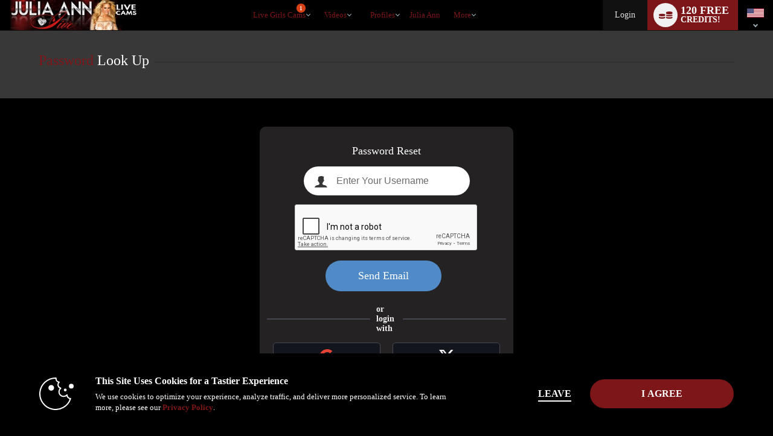

--- FILE ---
content_type: text/html; charset=utf-8
request_url: https://www.google.com/recaptcha/api2/anchor?ar=1&k=6LdipE0UAAAAADRXXLIFByYvgZKqiy1epXWmzaAw&co=aHR0cHM6Ly93d3cuanVsaWFhbm5saXZlY2Ftcy5jb206NDQz&hl=en&v=9TiwnJFHeuIw_s0wSd3fiKfN&size=normal&anchor-ms=20000&execute-ms=30000&cb=6uhp8j6amn1n
body_size: 48921
content:
<!DOCTYPE HTML><html dir="ltr" lang="en"><head><meta http-equiv="Content-Type" content="text/html; charset=UTF-8">
<meta http-equiv="X-UA-Compatible" content="IE=edge">
<title>reCAPTCHA</title>
<style type="text/css">
/* cyrillic-ext */
@font-face {
  font-family: 'Roboto';
  font-style: normal;
  font-weight: 400;
  font-stretch: 100%;
  src: url(//fonts.gstatic.com/s/roboto/v48/KFO7CnqEu92Fr1ME7kSn66aGLdTylUAMa3GUBHMdazTgWw.woff2) format('woff2');
  unicode-range: U+0460-052F, U+1C80-1C8A, U+20B4, U+2DE0-2DFF, U+A640-A69F, U+FE2E-FE2F;
}
/* cyrillic */
@font-face {
  font-family: 'Roboto';
  font-style: normal;
  font-weight: 400;
  font-stretch: 100%;
  src: url(//fonts.gstatic.com/s/roboto/v48/KFO7CnqEu92Fr1ME7kSn66aGLdTylUAMa3iUBHMdazTgWw.woff2) format('woff2');
  unicode-range: U+0301, U+0400-045F, U+0490-0491, U+04B0-04B1, U+2116;
}
/* greek-ext */
@font-face {
  font-family: 'Roboto';
  font-style: normal;
  font-weight: 400;
  font-stretch: 100%;
  src: url(//fonts.gstatic.com/s/roboto/v48/KFO7CnqEu92Fr1ME7kSn66aGLdTylUAMa3CUBHMdazTgWw.woff2) format('woff2');
  unicode-range: U+1F00-1FFF;
}
/* greek */
@font-face {
  font-family: 'Roboto';
  font-style: normal;
  font-weight: 400;
  font-stretch: 100%;
  src: url(//fonts.gstatic.com/s/roboto/v48/KFO7CnqEu92Fr1ME7kSn66aGLdTylUAMa3-UBHMdazTgWw.woff2) format('woff2');
  unicode-range: U+0370-0377, U+037A-037F, U+0384-038A, U+038C, U+038E-03A1, U+03A3-03FF;
}
/* math */
@font-face {
  font-family: 'Roboto';
  font-style: normal;
  font-weight: 400;
  font-stretch: 100%;
  src: url(//fonts.gstatic.com/s/roboto/v48/KFO7CnqEu92Fr1ME7kSn66aGLdTylUAMawCUBHMdazTgWw.woff2) format('woff2');
  unicode-range: U+0302-0303, U+0305, U+0307-0308, U+0310, U+0312, U+0315, U+031A, U+0326-0327, U+032C, U+032F-0330, U+0332-0333, U+0338, U+033A, U+0346, U+034D, U+0391-03A1, U+03A3-03A9, U+03B1-03C9, U+03D1, U+03D5-03D6, U+03F0-03F1, U+03F4-03F5, U+2016-2017, U+2034-2038, U+203C, U+2040, U+2043, U+2047, U+2050, U+2057, U+205F, U+2070-2071, U+2074-208E, U+2090-209C, U+20D0-20DC, U+20E1, U+20E5-20EF, U+2100-2112, U+2114-2115, U+2117-2121, U+2123-214F, U+2190, U+2192, U+2194-21AE, U+21B0-21E5, U+21F1-21F2, U+21F4-2211, U+2213-2214, U+2216-22FF, U+2308-230B, U+2310, U+2319, U+231C-2321, U+2336-237A, U+237C, U+2395, U+239B-23B7, U+23D0, U+23DC-23E1, U+2474-2475, U+25AF, U+25B3, U+25B7, U+25BD, U+25C1, U+25CA, U+25CC, U+25FB, U+266D-266F, U+27C0-27FF, U+2900-2AFF, U+2B0E-2B11, U+2B30-2B4C, U+2BFE, U+3030, U+FF5B, U+FF5D, U+1D400-1D7FF, U+1EE00-1EEFF;
}
/* symbols */
@font-face {
  font-family: 'Roboto';
  font-style: normal;
  font-weight: 400;
  font-stretch: 100%;
  src: url(//fonts.gstatic.com/s/roboto/v48/KFO7CnqEu92Fr1ME7kSn66aGLdTylUAMaxKUBHMdazTgWw.woff2) format('woff2');
  unicode-range: U+0001-000C, U+000E-001F, U+007F-009F, U+20DD-20E0, U+20E2-20E4, U+2150-218F, U+2190, U+2192, U+2194-2199, U+21AF, U+21E6-21F0, U+21F3, U+2218-2219, U+2299, U+22C4-22C6, U+2300-243F, U+2440-244A, U+2460-24FF, U+25A0-27BF, U+2800-28FF, U+2921-2922, U+2981, U+29BF, U+29EB, U+2B00-2BFF, U+4DC0-4DFF, U+FFF9-FFFB, U+10140-1018E, U+10190-1019C, U+101A0, U+101D0-101FD, U+102E0-102FB, U+10E60-10E7E, U+1D2C0-1D2D3, U+1D2E0-1D37F, U+1F000-1F0FF, U+1F100-1F1AD, U+1F1E6-1F1FF, U+1F30D-1F30F, U+1F315, U+1F31C, U+1F31E, U+1F320-1F32C, U+1F336, U+1F378, U+1F37D, U+1F382, U+1F393-1F39F, U+1F3A7-1F3A8, U+1F3AC-1F3AF, U+1F3C2, U+1F3C4-1F3C6, U+1F3CA-1F3CE, U+1F3D4-1F3E0, U+1F3ED, U+1F3F1-1F3F3, U+1F3F5-1F3F7, U+1F408, U+1F415, U+1F41F, U+1F426, U+1F43F, U+1F441-1F442, U+1F444, U+1F446-1F449, U+1F44C-1F44E, U+1F453, U+1F46A, U+1F47D, U+1F4A3, U+1F4B0, U+1F4B3, U+1F4B9, U+1F4BB, U+1F4BF, U+1F4C8-1F4CB, U+1F4D6, U+1F4DA, U+1F4DF, U+1F4E3-1F4E6, U+1F4EA-1F4ED, U+1F4F7, U+1F4F9-1F4FB, U+1F4FD-1F4FE, U+1F503, U+1F507-1F50B, U+1F50D, U+1F512-1F513, U+1F53E-1F54A, U+1F54F-1F5FA, U+1F610, U+1F650-1F67F, U+1F687, U+1F68D, U+1F691, U+1F694, U+1F698, U+1F6AD, U+1F6B2, U+1F6B9-1F6BA, U+1F6BC, U+1F6C6-1F6CF, U+1F6D3-1F6D7, U+1F6E0-1F6EA, U+1F6F0-1F6F3, U+1F6F7-1F6FC, U+1F700-1F7FF, U+1F800-1F80B, U+1F810-1F847, U+1F850-1F859, U+1F860-1F887, U+1F890-1F8AD, U+1F8B0-1F8BB, U+1F8C0-1F8C1, U+1F900-1F90B, U+1F93B, U+1F946, U+1F984, U+1F996, U+1F9E9, U+1FA00-1FA6F, U+1FA70-1FA7C, U+1FA80-1FA89, U+1FA8F-1FAC6, U+1FACE-1FADC, U+1FADF-1FAE9, U+1FAF0-1FAF8, U+1FB00-1FBFF;
}
/* vietnamese */
@font-face {
  font-family: 'Roboto';
  font-style: normal;
  font-weight: 400;
  font-stretch: 100%;
  src: url(//fonts.gstatic.com/s/roboto/v48/KFO7CnqEu92Fr1ME7kSn66aGLdTylUAMa3OUBHMdazTgWw.woff2) format('woff2');
  unicode-range: U+0102-0103, U+0110-0111, U+0128-0129, U+0168-0169, U+01A0-01A1, U+01AF-01B0, U+0300-0301, U+0303-0304, U+0308-0309, U+0323, U+0329, U+1EA0-1EF9, U+20AB;
}
/* latin-ext */
@font-face {
  font-family: 'Roboto';
  font-style: normal;
  font-weight: 400;
  font-stretch: 100%;
  src: url(//fonts.gstatic.com/s/roboto/v48/KFO7CnqEu92Fr1ME7kSn66aGLdTylUAMa3KUBHMdazTgWw.woff2) format('woff2');
  unicode-range: U+0100-02BA, U+02BD-02C5, U+02C7-02CC, U+02CE-02D7, U+02DD-02FF, U+0304, U+0308, U+0329, U+1D00-1DBF, U+1E00-1E9F, U+1EF2-1EFF, U+2020, U+20A0-20AB, U+20AD-20C0, U+2113, U+2C60-2C7F, U+A720-A7FF;
}
/* latin */
@font-face {
  font-family: 'Roboto';
  font-style: normal;
  font-weight: 400;
  font-stretch: 100%;
  src: url(//fonts.gstatic.com/s/roboto/v48/KFO7CnqEu92Fr1ME7kSn66aGLdTylUAMa3yUBHMdazQ.woff2) format('woff2');
  unicode-range: U+0000-00FF, U+0131, U+0152-0153, U+02BB-02BC, U+02C6, U+02DA, U+02DC, U+0304, U+0308, U+0329, U+2000-206F, U+20AC, U+2122, U+2191, U+2193, U+2212, U+2215, U+FEFF, U+FFFD;
}
/* cyrillic-ext */
@font-face {
  font-family: 'Roboto';
  font-style: normal;
  font-weight: 500;
  font-stretch: 100%;
  src: url(//fonts.gstatic.com/s/roboto/v48/KFO7CnqEu92Fr1ME7kSn66aGLdTylUAMa3GUBHMdazTgWw.woff2) format('woff2');
  unicode-range: U+0460-052F, U+1C80-1C8A, U+20B4, U+2DE0-2DFF, U+A640-A69F, U+FE2E-FE2F;
}
/* cyrillic */
@font-face {
  font-family: 'Roboto';
  font-style: normal;
  font-weight: 500;
  font-stretch: 100%;
  src: url(//fonts.gstatic.com/s/roboto/v48/KFO7CnqEu92Fr1ME7kSn66aGLdTylUAMa3iUBHMdazTgWw.woff2) format('woff2');
  unicode-range: U+0301, U+0400-045F, U+0490-0491, U+04B0-04B1, U+2116;
}
/* greek-ext */
@font-face {
  font-family: 'Roboto';
  font-style: normal;
  font-weight: 500;
  font-stretch: 100%;
  src: url(//fonts.gstatic.com/s/roboto/v48/KFO7CnqEu92Fr1ME7kSn66aGLdTylUAMa3CUBHMdazTgWw.woff2) format('woff2');
  unicode-range: U+1F00-1FFF;
}
/* greek */
@font-face {
  font-family: 'Roboto';
  font-style: normal;
  font-weight: 500;
  font-stretch: 100%;
  src: url(//fonts.gstatic.com/s/roboto/v48/KFO7CnqEu92Fr1ME7kSn66aGLdTylUAMa3-UBHMdazTgWw.woff2) format('woff2');
  unicode-range: U+0370-0377, U+037A-037F, U+0384-038A, U+038C, U+038E-03A1, U+03A3-03FF;
}
/* math */
@font-face {
  font-family: 'Roboto';
  font-style: normal;
  font-weight: 500;
  font-stretch: 100%;
  src: url(//fonts.gstatic.com/s/roboto/v48/KFO7CnqEu92Fr1ME7kSn66aGLdTylUAMawCUBHMdazTgWw.woff2) format('woff2');
  unicode-range: U+0302-0303, U+0305, U+0307-0308, U+0310, U+0312, U+0315, U+031A, U+0326-0327, U+032C, U+032F-0330, U+0332-0333, U+0338, U+033A, U+0346, U+034D, U+0391-03A1, U+03A3-03A9, U+03B1-03C9, U+03D1, U+03D5-03D6, U+03F0-03F1, U+03F4-03F5, U+2016-2017, U+2034-2038, U+203C, U+2040, U+2043, U+2047, U+2050, U+2057, U+205F, U+2070-2071, U+2074-208E, U+2090-209C, U+20D0-20DC, U+20E1, U+20E5-20EF, U+2100-2112, U+2114-2115, U+2117-2121, U+2123-214F, U+2190, U+2192, U+2194-21AE, U+21B0-21E5, U+21F1-21F2, U+21F4-2211, U+2213-2214, U+2216-22FF, U+2308-230B, U+2310, U+2319, U+231C-2321, U+2336-237A, U+237C, U+2395, U+239B-23B7, U+23D0, U+23DC-23E1, U+2474-2475, U+25AF, U+25B3, U+25B7, U+25BD, U+25C1, U+25CA, U+25CC, U+25FB, U+266D-266F, U+27C0-27FF, U+2900-2AFF, U+2B0E-2B11, U+2B30-2B4C, U+2BFE, U+3030, U+FF5B, U+FF5D, U+1D400-1D7FF, U+1EE00-1EEFF;
}
/* symbols */
@font-face {
  font-family: 'Roboto';
  font-style: normal;
  font-weight: 500;
  font-stretch: 100%;
  src: url(//fonts.gstatic.com/s/roboto/v48/KFO7CnqEu92Fr1ME7kSn66aGLdTylUAMaxKUBHMdazTgWw.woff2) format('woff2');
  unicode-range: U+0001-000C, U+000E-001F, U+007F-009F, U+20DD-20E0, U+20E2-20E4, U+2150-218F, U+2190, U+2192, U+2194-2199, U+21AF, U+21E6-21F0, U+21F3, U+2218-2219, U+2299, U+22C4-22C6, U+2300-243F, U+2440-244A, U+2460-24FF, U+25A0-27BF, U+2800-28FF, U+2921-2922, U+2981, U+29BF, U+29EB, U+2B00-2BFF, U+4DC0-4DFF, U+FFF9-FFFB, U+10140-1018E, U+10190-1019C, U+101A0, U+101D0-101FD, U+102E0-102FB, U+10E60-10E7E, U+1D2C0-1D2D3, U+1D2E0-1D37F, U+1F000-1F0FF, U+1F100-1F1AD, U+1F1E6-1F1FF, U+1F30D-1F30F, U+1F315, U+1F31C, U+1F31E, U+1F320-1F32C, U+1F336, U+1F378, U+1F37D, U+1F382, U+1F393-1F39F, U+1F3A7-1F3A8, U+1F3AC-1F3AF, U+1F3C2, U+1F3C4-1F3C6, U+1F3CA-1F3CE, U+1F3D4-1F3E0, U+1F3ED, U+1F3F1-1F3F3, U+1F3F5-1F3F7, U+1F408, U+1F415, U+1F41F, U+1F426, U+1F43F, U+1F441-1F442, U+1F444, U+1F446-1F449, U+1F44C-1F44E, U+1F453, U+1F46A, U+1F47D, U+1F4A3, U+1F4B0, U+1F4B3, U+1F4B9, U+1F4BB, U+1F4BF, U+1F4C8-1F4CB, U+1F4D6, U+1F4DA, U+1F4DF, U+1F4E3-1F4E6, U+1F4EA-1F4ED, U+1F4F7, U+1F4F9-1F4FB, U+1F4FD-1F4FE, U+1F503, U+1F507-1F50B, U+1F50D, U+1F512-1F513, U+1F53E-1F54A, U+1F54F-1F5FA, U+1F610, U+1F650-1F67F, U+1F687, U+1F68D, U+1F691, U+1F694, U+1F698, U+1F6AD, U+1F6B2, U+1F6B9-1F6BA, U+1F6BC, U+1F6C6-1F6CF, U+1F6D3-1F6D7, U+1F6E0-1F6EA, U+1F6F0-1F6F3, U+1F6F7-1F6FC, U+1F700-1F7FF, U+1F800-1F80B, U+1F810-1F847, U+1F850-1F859, U+1F860-1F887, U+1F890-1F8AD, U+1F8B0-1F8BB, U+1F8C0-1F8C1, U+1F900-1F90B, U+1F93B, U+1F946, U+1F984, U+1F996, U+1F9E9, U+1FA00-1FA6F, U+1FA70-1FA7C, U+1FA80-1FA89, U+1FA8F-1FAC6, U+1FACE-1FADC, U+1FADF-1FAE9, U+1FAF0-1FAF8, U+1FB00-1FBFF;
}
/* vietnamese */
@font-face {
  font-family: 'Roboto';
  font-style: normal;
  font-weight: 500;
  font-stretch: 100%;
  src: url(//fonts.gstatic.com/s/roboto/v48/KFO7CnqEu92Fr1ME7kSn66aGLdTylUAMa3OUBHMdazTgWw.woff2) format('woff2');
  unicode-range: U+0102-0103, U+0110-0111, U+0128-0129, U+0168-0169, U+01A0-01A1, U+01AF-01B0, U+0300-0301, U+0303-0304, U+0308-0309, U+0323, U+0329, U+1EA0-1EF9, U+20AB;
}
/* latin-ext */
@font-face {
  font-family: 'Roboto';
  font-style: normal;
  font-weight: 500;
  font-stretch: 100%;
  src: url(//fonts.gstatic.com/s/roboto/v48/KFO7CnqEu92Fr1ME7kSn66aGLdTylUAMa3KUBHMdazTgWw.woff2) format('woff2');
  unicode-range: U+0100-02BA, U+02BD-02C5, U+02C7-02CC, U+02CE-02D7, U+02DD-02FF, U+0304, U+0308, U+0329, U+1D00-1DBF, U+1E00-1E9F, U+1EF2-1EFF, U+2020, U+20A0-20AB, U+20AD-20C0, U+2113, U+2C60-2C7F, U+A720-A7FF;
}
/* latin */
@font-face {
  font-family: 'Roboto';
  font-style: normal;
  font-weight: 500;
  font-stretch: 100%;
  src: url(//fonts.gstatic.com/s/roboto/v48/KFO7CnqEu92Fr1ME7kSn66aGLdTylUAMa3yUBHMdazQ.woff2) format('woff2');
  unicode-range: U+0000-00FF, U+0131, U+0152-0153, U+02BB-02BC, U+02C6, U+02DA, U+02DC, U+0304, U+0308, U+0329, U+2000-206F, U+20AC, U+2122, U+2191, U+2193, U+2212, U+2215, U+FEFF, U+FFFD;
}
/* cyrillic-ext */
@font-face {
  font-family: 'Roboto';
  font-style: normal;
  font-weight: 900;
  font-stretch: 100%;
  src: url(//fonts.gstatic.com/s/roboto/v48/KFO7CnqEu92Fr1ME7kSn66aGLdTylUAMa3GUBHMdazTgWw.woff2) format('woff2');
  unicode-range: U+0460-052F, U+1C80-1C8A, U+20B4, U+2DE0-2DFF, U+A640-A69F, U+FE2E-FE2F;
}
/* cyrillic */
@font-face {
  font-family: 'Roboto';
  font-style: normal;
  font-weight: 900;
  font-stretch: 100%;
  src: url(//fonts.gstatic.com/s/roboto/v48/KFO7CnqEu92Fr1ME7kSn66aGLdTylUAMa3iUBHMdazTgWw.woff2) format('woff2');
  unicode-range: U+0301, U+0400-045F, U+0490-0491, U+04B0-04B1, U+2116;
}
/* greek-ext */
@font-face {
  font-family: 'Roboto';
  font-style: normal;
  font-weight: 900;
  font-stretch: 100%;
  src: url(//fonts.gstatic.com/s/roboto/v48/KFO7CnqEu92Fr1ME7kSn66aGLdTylUAMa3CUBHMdazTgWw.woff2) format('woff2');
  unicode-range: U+1F00-1FFF;
}
/* greek */
@font-face {
  font-family: 'Roboto';
  font-style: normal;
  font-weight: 900;
  font-stretch: 100%;
  src: url(//fonts.gstatic.com/s/roboto/v48/KFO7CnqEu92Fr1ME7kSn66aGLdTylUAMa3-UBHMdazTgWw.woff2) format('woff2');
  unicode-range: U+0370-0377, U+037A-037F, U+0384-038A, U+038C, U+038E-03A1, U+03A3-03FF;
}
/* math */
@font-face {
  font-family: 'Roboto';
  font-style: normal;
  font-weight: 900;
  font-stretch: 100%;
  src: url(//fonts.gstatic.com/s/roboto/v48/KFO7CnqEu92Fr1ME7kSn66aGLdTylUAMawCUBHMdazTgWw.woff2) format('woff2');
  unicode-range: U+0302-0303, U+0305, U+0307-0308, U+0310, U+0312, U+0315, U+031A, U+0326-0327, U+032C, U+032F-0330, U+0332-0333, U+0338, U+033A, U+0346, U+034D, U+0391-03A1, U+03A3-03A9, U+03B1-03C9, U+03D1, U+03D5-03D6, U+03F0-03F1, U+03F4-03F5, U+2016-2017, U+2034-2038, U+203C, U+2040, U+2043, U+2047, U+2050, U+2057, U+205F, U+2070-2071, U+2074-208E, U+2090-209C, U+20D0-20DC, U+20E1, U+20E5-20EF, U+2100-2112, U+2114-2115, U+2117-2121, U+2123-214F, U+2190, U+2192, U+2194-21AE, U+21B0-21E5, U+21F1-21F2, U+21F4-2211, U+2213-2214, U+2216-22FF, U+2308-230B, U+2310, U+2319, U+231C-2321, U+2336-237A, U+237C, U+2395, U+239B-23B7, U+23D0, U+23DC-23E1, U+2474-2475, U+25AF, U+25B3, U+25B7, U+25BD, U+25C1, U+25CA, U+25CC, U+25FB, U+266D-266F, U+27C0-27FF, U+2900-2AFF, U+2B0E-2B11, U+2B30-2B4C, U+2BFE, U+3030, U+FF5B, U+FF5D, U+1D400-1D7FF, U+1EE00-1EEFF;
}
/* symbols */
@font-face {
  font-family: 'Roboto';
  font-style: normal;
  font-weight: 900;
  font-stretch: 100%;
  src: url(//fonts.gstatic.com/s/roboto/v48/KFO7CnqEu92Fr1ME7kSn66aGLdTylUAMaxKUBHMdazTgWw.woff2) format('woff2');
  unicode-range: U+0001-000C, U+000E-001F, U+007F-009F, U+20DD-20E0, U+20E2-20E4, U+2150-218F, U+2190, U+2192, U+2194-2199, U+21AF, U+21E6-21F0, U+21F3, U+2218-2219, U+2299, U+22C4-22C6, U+2300-243F, U+2440-244A, U+2460-24FF, U+25A0-27BF, U+2800-28FF, U+2921-2922, U+2981, U+29BF, U+29EB, U+2B00-2BFF, U+4DC0-4DFF, U+FFF9-FFFB, U+10140-1018E, U+10190-1019C, U+101A0, U+101D0-101FD, U+102E0-102FB, U+10E60-10E7E, U+1D2C0-1D2D3, U+1D2E0-1D37F, U+1F000-1F0FF, U+1F100-1F1AD, U+1F1E6-1F1FF, U+1F30D-1F30F, U+1F315, U+1F31C, U+1F31E, U+1F320-1F32C, U+1F336, U+1F378, U+1F37D, U+1F382, U+1F393-1F39F, U+1F3A7-1F3A8, U+1F3AC-1F3AF, U+1F3C2, U+1F3C4-1F3C6, U+1F3CA-1F3CE, U+1F3D4-1F3E0, U+1F3ED, U+1F3F1-1F3F3, U+1F3F5-1F3F7, U+1F408, U+1F415, U+1F41F, U+1F426, U+1F43F, U+1F441-1F442, U+1F444, U+1F446-1F449, U+1F44C-1F44E, U+1F453, U+1F46A, U+1F47D, U+1F4A3, U+1F4B0, U+1F4B3, U+1F4B9, U+1F4BB, U+1F4BF, U+1F4C8-1F4CB, U+1F4D6, U+1F4DA, U+1F4DF, U+1F4E3-1F4E6, U+1F4EA-1F4ED, U+1F4F7, U+1F4F9-1F4FB, U+1F4FD-1F4FE, U+1F503, U+1F507-1F50B, U+1F50D, U+1F512-1F513, U+1F53E-1F54A, U+1F54F-1F5FA, U+1F610, U+1F650-1F67F, U+1F687, U+1F68D, U+1F691, U+1F694, U+1F698, U+1F6AD, U+1F6B2, U+1F6B9-1F6BA, U+1F6BC, U+1F6C6-1F6CF, U+1F6D3-1F6D7, U+1F6E0-1F6EA, U+1F6F0-1F6F3, U+1F6F7-1F6FC, U+1F700-1F7FF, U+1F800-1F80B, U+1F810-1F847, U+1F850-1F859, U+1F860-1F887, U+1F890-1F8AD, U+1F8B0-1F8BB, U+1F8C0-1F8C1, U+1F900-1F90B, U+1F93B, U+1F946, U+1F984, U+1F996, U+1F9E9, U+1FA00-1FA6F, U+1FA70-1FA7C, U+1FA80-1FA89, U+1FA8F-1FAC6, U+1FACE-1FADC, U+1FADF-1FAE9, U+1FAF0-1FAF8, U+1FB00-1FBFF;
}
/* vietnamese */
@font-face {
  font-family: 'Roboto';
  font-style: normal;
  font-weight: 900;
  font-stretch: 100%;
  src: url(//fonts.gstatic.com/s/roboto/v48/KFO7CnqEu92Fr1ME7kSn66aGLdTylUAMa3OUBHMdazTgWw.woff2) format('woff2');
  unicode-range: U+0102-0103, U+0110-0111, U+0128-0129, U+0168-0169, U+01A0-01A1, U+01AF-01B0, U+0300-0301, U+0303-0304, U+0308-0309, U+0323, U+0329, U+1EA0-1EF9, U+20AB;
}
/* latin-ext */
@font-face {
  font-family: 'Roboto';
  font-style: normal;
  font-weight: 900;
  font-stretch: 100%;
  src: url(//fonts.gstatic.com/s/roboto/v48/KFO7CnqEu92Fr1ME7kSn66aGLdTylUAMa3KUBHMdazTgWw.woff2) format('woff2');
  unicode-range: U+0100-02BA, U+02BD-02C5, U+02C7-02CC, U+02CE-02D7, U+02DD-02FF, U+0304, U+0308, U+0329, U+1D00-1DBF, U+1E00-1E9F, U+1EF2-1EFF, U+2020, U+20A0-20AB, U+20AD-20C0, U+2113, U+2C60-2C7F, U+A720-A7FF;
}
/* latin */
@font-face {
  font-family: 'Roboto';
  font-style: normal;
  font-weight: 900;
  font-stretch: 100%;
  src: url(//fonts.gstatic.com/s/roboto/v48/KFO7CnqEu92Fr1ME7kSn66aGLdTylUAMa3yUBHMdazQ.woff2) format('woff2');
  unicode-range: U+0000-00FF, U+0131, U+0152-0153, U+02BB-02BC, U+02C6, U+02DA, U+02DC, U+0304, U+0308, U+0329, U+2000-206F, U+20AC, U+2122, U+2191, U+2193, U+2212, U+2215, U+FEFF, U+FFFD;
}

</style>
<link rel="stylesheet" type="text/css" href="https://www.gstatic.com/recaptcha/releases/9TiwnJFHeuIw_s0wSd3fiKfN/styles__ltr.css">
<script nonce="OgJPq-82DXvc9UHBPNhfoQ" type="text/javascript">window['__recaptcha_api'] = 'https://www.google.com/recaptcha/api2/';</script>
<script type="text/javascript" src="https://www.gstatic.com/recaptcha/releases/9TiwnJFHeuIw_s0wSd3fiKfN/recaptcha__en.js" nonce="OgJPq-82DXvc9UHBPNhfoQ">
      
    </script></head>
<body><div id="rc-anchor-alert" class="rc-anchor-alert"></div>
<input type="hidden" id="recaptcha-token" value="[base64]">
<script type="text/javascript" nonce="OgJPq-82DXvc9UHBPNhfoQ">
      recaptcha.anchor.Main.init("[\x22ainput\x22,[\x22bgdata\x22,\x22\x22,\[base64]/[base64]/[base64]/[base64]/[base64]/[base64]/[base64]/[base64]/[base64]/[base64]\\u003d\x22,\[base64]\x22,\x22w5rCpcOwCsK4w6TCsyXCoh/CrG8ReMKbXhE4w4vClTNyUcO2wrLCoWLDvR0SwrN6wpgXF0HCk07DuUHDmQnDi1LDqy/CtMO+wqgpw7ZQw73Ctn1KwoBjwqXCulvCn8KDw57Du8O/[base64]/Ch8KjS8Krw7nCkcKPKcK6wprChcOoQMOYY8KYw4jDkMOmwo0iw5cxwoXDpn0ewpLCnQTDjMKFwqJYw7/CvMOSXXzCmMOxGQLDrWvCq8K7BjPCgMOiw7/DrlQ+wrZvw7FSMsK1AF9VfiUmw6djwrPDhgU/QcOwAsKNe8ORw4/[base64]/w7tYw6BKOCIDw4zDiMK1ccOAXMKOwpJpwrnDg1vDksKuFzbDpwzCisOEw6VhNRDDg0Nnwo4Rw6UJDlzDosOZw7J/IkrCtMK/QCDDnFwYwofCgCLCp2jDngsowpjDuQvDrDtHEGhVw6bCjC/Cq8KDaQNQQsOVDXzCt8O/w6XDmxzCncKmUENPw6J2wplLXQjCtDHDncOpw747w6bCsyvDgAhywpfDgwl5Pngwwo8/worDoMOJw4M2w5dOccOMek4IPQJjaGnCu8Kiw6oPwoIYw47DhsOnFsKqb8KeO0/Cu2HDpcOffw01A3xew5pEBW7DmMKMQ8K/wpPDnUrCncK5wpnDkcKDwrXDpT7CicKIQEzDicK6wo7DsMKww7/Dt8OrNjXCgG7DhMOvw7HCj8OZfsKow4DDu3oUPBM7csO2f3dsDcO4IcO3FEt9wqbCs8OyZsK1QUoOwozDgEMFwqkCCsKDwpTCu30Uw4k6AMKVw6vCucOMw6LCtsKPAsK8aQZEPBPDpsO7w5cUwo9jcXczw6rDjFTDgsK+w7bChMO0wqjCocOiwokAaMKBRg/CkUrDhMOXwrdKBcKvKHbCtCfDvcOBw5jDmsKlTSfCh8K2Lz3CrlQZRMOAwo3Ds8KRw5oBA1dbZmfCtsKMw5koQsOzPkPDtsKrTELCscO5w4NmVsKJLsKWY8KOB8K7wrRPwq7CgB4LwpVRw6vDkRtUwrzCvloNwrrDolxQFsOfwpBAw6HDnm7Ctl8fwrHCicO/w77CocKow6RUFmNmUn3DtE98f8KATkPDrsKcZwRYXMOHwow3NwsGasO8w6TDuTDDrcOoYMO2XsOzOcKQw7h2Swk6ZRRlTQc5wrfDo3UGJBh4w75Ew4cdw6/DuwQDaDxkcE7CscK6w6gDfjkYHcOiwp3DmRbDq8OgOkfDjQZyQxNqwqTCjSQQw5M8T3HCisOBwpjChEnCiC3DnCwaw6jChMKVw6cJw4lSVXzClcO0w5jDucOGa8O+GsOzwopHw703cB/Di8KxwozCrgUaU13CnMOAd8KOw5RbwpHCl0lkOMO8OMK5TmbCqHcvAUrDtVXDhMOTwr5ZMMOuHsKVwp9SL8K0F8OVw7/[base64]/w4rCicO1LsK1wpDDtjzDrQrDgXFYwpPCssO/RsK5VcKjEkMcwo0Bwqs8KCzDgRl+w7/CiSjCgEt1wp3DoSXDp0IFw5nDoXpfw5cfw63DuxvCsiFvw6zCm2UyA3FsZkfDiz0uTsOlXEPCmsOhQ8OKwo9+FMOvwq/CjcObw7LCkRXChW03PCUNDnQmw77DhhoYTVfCgisHwrLCmsKhw41MKcK8wqfCr0JyIsKMP27CoSTCqh0RwpnCncO9OBBbwprClAnClsKODsKvwotKwrM/w5Fec8OdGcO/w5/DiMKQSTUsw6/[base64]/CjX7CmxJXScOoKH10C8KpwozDqxUbw4PCqizDq8KhFcKXBHPDrMKcw6fCkg7DjzUAw5zCuRIndWV1w71YKsO7MMKpw4jCt0TCu0bCnsK/[base64]/CqsKaDScqKm/CqcOdOMO3wq7CisO1eMK2w5AJYcK8w6YwwpPCqcKqeGNYw6cLw7t2wqE4w47DlMK+bcKUwqB8Rw7Cmikjw7EOVT8Vwqxpw5nDgMOgwp7DqcKiw6RNwrQZCHnDhMKMwo/CskzCssOiKMKuw73CgMKPecOLDcOMeCvDo8K8V0/ChMKnLMOIQF3ChcOCasO6w65ddMKpw5nCgyh+wpcRSA42wrjDg0jDlcOHwpPDhsKiHxpqwqTDlcOCwqTCg3jCuTRdwphzbcOPd8OLwq/Cu8KbwrzDjHnCvcOjV8KQPMKOw6TDsGZGY2hZXMOMWsOeA8KHwovCqcO/w6w4w4BAw6zCvwkswonCqGDDlj/CvHjCoiAHw7zDjsOcJ8Kaw5pKdT0NwqPCpMOCKHvCg2Zswp08wrEibsObWRFyc8KuJEHDqRp8wrg0woPDu8OuRcKaOMOJwr52w7LDs8KaRMKuFsKASMKpZUQ5w4HChMKKD1jCt0HDqsOaaXwMKzICJ1zCp8OhE8KYw4FyEMOkw5gdCm/DoDDCrXHCoSfCmMOEaT/DgsOqHsOcw6EFY8KMEQjCksKwNnwJBcKgZiYxw5QzBMK/[base64]/[base64]/Ch0TCoxjCosKJRMKCIsK/I8KBXmjCln9JwpLCpWkqGkwRKCLDnmDCrCzCnsKRUUhnwrl8wodsw5fDusKEdUASw6rCnMK2wqDDkcKswrDDk8ObQl/[base64]/CcK4IsO8w50Zwrlxw4duwqZkwpXDo8O0w5zDi2B/ScKTIsKvw4USwq3Cp8K8w5kQWz9Ew4/Dp18tCArCmDofE8KDw60fwrrCry9fwrnDjwDDkcOpwrTDr8O/w5PCo8Oow5RLRsO6BCHCt8OHEMK2e8KxwooHw5fDhnYLwoDDtF9rw6rDoWp4XgrDq0jCqsKtwp/Dq8O7woZhEjdwwrXCosKnQcKsw7hAwqTCvMOSwqTDg8KTLMKlw7vClBt+w5wKelAPw4YUBsOxWz8Ow58fwofDqlYsw7vCncK5OC4jBzPDlinCp8Oyw5bCjsK1woFKBxZ6wo7DvwXCuMKEXHlWw5nChsK4w5M/awUZw6PDnXrCkMKQwo82ccK7WsKlwrnDrm/DkcOgwodDwqQSP8Oyw4o8VMKRw4HCi8KNw5DCr2rDhcOBwp1ww7EXwodracKew6BOwrDDiUAnAWjDhsOyw6A5WwMXw7HDsDLCucO8w7sQw4XDoD/DgiE/QGHDmX/Dhk4RKHjDjCTCvcKfwqbCpsOWwr40fcK5e8Obw4LCjnrCiXrDmTHDmDjDjEHCmcOLw5lywopvw4pwRSbClsOgwo7DucK5w4bCiH3Dm8OCw4RMIRsVwpgpw5wOSR7ChMKCw4opwq1SLw3DjMKfXsOgNQckw7MIGU/[base64]/Y37CuUM/bDBKZz/CrTbCosKfT1YVwprDrlpyw6HDn8Kuw7XCqcO1BUDCu3TDqg/DtWcUO8OXMhsgwq/CisO/DsOdRFoAUcKGw5QXw4LDp8OMdcKvVUPDgRDCucKxNMO2CMOMw7M4w4XCvxEORcK3w6w7wotCwq1Dw7hww5dMwp/DncO1BFTDswkjeHrCowzCmkcEcxwowrU+w5DDjMOSwpg8dMKRa09mNsKVS8KsdcO9wpx+wo5/f8OxOH5uwp3Cr8OnwpHCohBXH0nChQM9BsKla0/Cs1rDqFjCjMKueMO+w73CqMO5ecK8WWrClMOgwpFbw7NPTcKmwo3DqgfCqcKhXw5VwpUUwpzClzrDnnvCpXUjwr5MNTPCrsOiw77DiMKMVcOuwpLCuCTDsBJFZyLChiQpL2ZtwoXClcOKCsOnw70ow4fDn3LCssOBQV/CvcOnw5PCvl4IwotLwq3DpDDDlsKUwqJawoA8Ul3DlTnDi8OEw5s6woDDhMK3wqDCj8OYExomwovDjS1uJmLCusKzCsKmM8KuwrdNZ8K6PcKYwowsNBRVAANiwq7DsWLDq2o7UMO3UknClsKDf1fDs8KwO8OBwpBgPETDmUlUUSnDoXFqwotQwq/DoG8uw5kaKsKBZlEqB8O4w4sIw6xdVQ1IMMO6w5QpZMKpf8OLXcOHe3PCnsK4w74kw6nDnsOGw6nDmMOfUwPDvMK3JsOmGMKAAF/DuxjDr8OEw7/Do8O1w4gmwo/Cp8OFwqPCpcK8R3hpSsKswqdTwpbCiWRAJTvDmXRUFsOOw6HCq8OQw5ptB8KVNMKDM8K9w7bDuVtrDcKDw5XCrnzDncODYCEewr/DiAQADMKxSkPCtsK7w4o7wopAwr7DiARow7HDvsOnw5rDimZxwrLDs8OeCH1NwoTCvsOKSsKxwqZsUHBTw7QqwpzDtXsHwoHCh2lxQyXCsQ/[base64]/XkkOw7LClcKbHGAbAMKSw7Nrwr7CvgPCtmTCpMKRw5MIdjgdRFk2wowFw4cnw68Uw7NcNUIXMXHCpV88wphQwrhjw6bCpsO4w6vDug/CmMK+ExzDqzfDgMKjwpdlwooUWjLCn8KLFQF5VklgCA3Cn05xw4nDgMOXI8O4UMK0XS4gw4Ukw5DDkcOSwqt6NcOOwot/IcODw4wqw4YOIgIyw5DCi8OMwqjCtMK7XsO+w5gRw5nDqMO/w6o8wo4Bw7XDmA8AMBPDisKYAsKAw4kfFcOgasK3PW/DmMONLVZ6woXCj8KdaMKiDUbDrB7CqsKFZcK2HcKPesK8wpJMw5HDiUE0w5Q+VcO2w7LDp8O1eiYEw4/DnMOuSsKXf2IbwpgoUsOMwo9VJsOxb8KawoAWwrnDtmMyfsKsGMKpaUPDksOzBsKLw7zCklMhFnwZIGh0XQsQw5/CiAV3ZcKUw43DjcOpwpDDtMKJW8K/w5zDlcOhwoPDgCZBKsObYQbClsOKw5oowr/DosKzMcObOyXDv1LCunpMw4vCscKxw4YQO3EsEMOTFmnDqsOMw6LCpydaW8ORE37Ch0lUwrzCrMKaby7Cv3FEw6zCkC7CshF8LmHCiSMtNicvaMKMw7fDvCbDisOUfFwZw6BJwoPCv1ciOcKFJCzDkTFLw6nCgX8ibcOww6/CniYQUDbCvsKfUgcGfwDCm2NQwqJMw6M6elBrw6ApKsONcsK6HBMcCnhkw4zDocKYZGnDpgQfSSTDv2JiR8KSUcKXw5VJclpww70Yw4HCgzrCicK3wqhyS2fDgsKxc3DCmQghw5h2MAZDIB9ywqzDr8Oww7/CisK0w6XCl1rCmn5RG8Omwr94SsKWO3fCvmBRwoTCtsKXwp3DpcOPw7bDhivCmxnDksOrwpoowrvCucO2VUZZbsKdwp3DrlnDvwPCuRzCnMKdOR9gG1wAQm1yw7wSw7Z0wqnCnsKRwqhpw5vDpl3CiHzDqDU2H8K/GR5VJ8OUEcKwwr3DncKWaE9Sw5LDj8Kuwr9Aw4LDgMKidEbDsMKzYB7DsnQ/wrsNW8Ksfm1/w7k9wpEHwrDDtG3CqSBYw5nDisK1w75GZMOGwrvCnMK6w6TDokfCgQx7dR/CgcOIZy82wpZHwrNEw6/DqysZOMKzUD5CfFnDv8OWwpXDjEZmwqkAFU4ZBh9Bw5VVCTwhw4dWw64MXB9Pwr3DpMKJw5zCvcK0wpJAPcOowrrCusKZah3DrEHClcOJHMOSQ8OLw7HDqcKfWBpGY3vCjBAOGsOmJsK6ST0haEZNw6luw7vCmMKZZDkuM8K+wqrDmcOCEcO0wp/DoMK0GUfDqER6w4kSJFF3w7Zcw5fDicKYIsKjeAwvTcK5wp4Ja0NkamzDksKZw6oTw4/CkQnDjxMAS1JWwr1twrDDgsO/wp0zwqXCvT7DqsOlJMOLw7jDjMK2dBvDuj3DgMK3wrQ3TggGwpIGwpAsw5fCs3jCrCR2N8KHRwR7woPCuhrDhcOHKMK5DMORBsKew7/Cj8K2w5BiCStTw5XDqMOyw4fDmsKjw7YIaMKPE8O1wq14wo/DuUXCscKBw6fCvUPDsnF/My/DlcKsw4krw67DqUbCgcO1esOUHcOnw6bCssOow7Qnw4HCpCjCr8Oow7jCkk3DgsODEsOlTcO0SRbCqsKLU8KzP05uwoZow4DDtQ/[base64]/DqkHCrMKbesKOPG8Vw4DCvcKRwpLCkVFKw7rCosKrw4gGCMOjMcO0PsOTcwJub8OvwoHClHMAXcOPEVdlRSjCr0rDu8KROl5Bw5rCs1ZUwrlgOBPDmwxuwpnDuV/Ckgs4PxwRwq7CqUYnYsOSwr5XwqTDox1Yw6jCnTcpNMOgU8KIRMOJBsOYcwTDqHJxw5vCvGfDigVPGMOMw7sLw4/[base64]/CmlbDkHvCozTDtSvDoMOKCMOkwr/[base64]/DqsO1MlTCj25JIsOSAMOTw4PChcK1BcKEesKwwpPDmMOFwqfDt8OGJyh3w41RwpERPsKLIMOiXcKVw4BgDMOuXUXCoA7Dh8KMwrlXVWDCtGPDssKYWMKZXcO+MsK7w60GIcOwXCw9GDLDqmTCgcKmwrJ9TWjDmDU0TihFDk09BcK9wq/Cj8O6DcK0V2tuM0PCssKwTsOTIcOfwooPXsKvwplFAcO9w4cuKxYXOVQEUkBlUMOZGVbCsV3CjSYRwqZxwpDCiMOVLG5rwodLZsKxwr3CrMKYw63ChMOmw7bDksO+LcOzwqcUwpLCl1fDicKnTMOQQ8OHAQ7DlWV8w7geVsOswq/DumVZwqQGbsKVIzvDu8OAw65DwqHCgkUYw4rCjEFyw6rCsD4zwqsWw4tDIELCosOiccOvw6siwoPCssK7wr7CrC/Dn8K5RsK6w6jDlsK6XcOhw6zCi0zDh8KMMlrDvnIqIMOnwr7ChcKrMR5dw4tOw60CB3ktaMOKwpXDvsKnwpLCq3PCrcODw49oGnLCrMOzRsKmwobCqgo6wozCqsO2wq4FCsK0woRmVMKvZCbCu8OEex/DjWDCnzDDngDDpsOBw6M1wpjDhXF0OxJfw7LDgmPDiz5lPV88BsOUXsKGM23DpcOvMXBFWwbCj1nDmsO7wrkbw4/DkcOmw6k7w7sfw5zCvTrDt8K6YVLCqnXClEdNw5DDisK4wrg+S8Kow6bCv3MEw6DCgMORwpclw43Cil42bsOrR3vDpMKDMMOtw7Aaw6o1A1vDosOdJS7Crm8XwpIbZcOSwo3Duw7CtsK2wqB8w73DlCMcwoMBw57DoDfDok/DvsKLw73CpHzDs8K1wpfDssOIwog2wrLDoQVTDEpQwoYSYMKWYsK6bcO0wpx1FAXCk3/DuSPDu8KIDGfDh8K+w6LCixAew7/Ck8OgBQzDhVkVSMKkX1zCgRdKDVJgKMOhEUY5XmjDkknDq2nDuMKNw77DlcOBZ8ODEkPDr8KwORZ2HcOdw7RnGhfDkUZYFsKew4LDlcK/OsOWw53CjnzDg8K3w74KwpPCuhrDp8Owwpdawo8ww5zCmcK7EsOTw5Eiw63Cj2DDqhQ7w4zDgQPDpzDDgsOfH8O/[base64]/Cr8OsCnUQw5FuwoJwTMKYdsOmwpExworCs8O/w7JdwrkOwpcKHT7Dj1/CvMKUGm8qw7XDqjXDn8KVwrBNc8OJwo7CiCJ2dsKafGTDs8KPDsOgwqUmwqRxw79xw5IhEsOfXQFJwql1w4XCt8OCUUQEw4DCvzUuAsKkw53Ch8Ogw7YKYWLCisKgScOSQA7ClxHCiEHCkcKUTmjCnwLDsRHDgMKDw5fCmk8SUSg6WHEdXMK5d8K4w53Cr2PDgm43w5/CsUtdI37DuT7DnMOTwoLDgHM5eMOFw61Sw6trw7/DkMK8w7QzfcOHGzA0wqdow6TCtsKEenNwIhtAwpgCwqBYwrbDmmrDsMONwosAf8KGwoXCjRLCigXDgsOXZUnDr0J9HQvDjMODeigifzjDv8OeXjJmR8OmwqliMMO/w57Cnz7Drk1Pw5t9DERjwpcaWGfDik7CuizDpsOYw6vCng9tJEfDsVM2w4bCrMKtY2cLJmXDgi4jZcKdwq/Cg0XCigDCucO9wrPDsSLCpU3ClsOGwpPDpsOwacOQwqFqBXscR3fCqAPCo2QFwpDDosOqU18+VsOnw5bCvkPCtXNfw63DnkVFXMKlGVnCvyXCvMK2D8O+eBXDrcOmKsK4EcKYw43DiQE3HBrCqWMuwqsuwqzDhcKxasOlP8KoN8O2w5LDmcOMwpV/wrAEw7HDo03CshgLYHBkw58Kw6nCvjtCejgdbSdawos0SntJFMOgwo3CgCvClwQPH8OHw79lw4UswpbDocOnwrc0MU7DhMOlCm7Cv2ohwqNewoHCr8KmQcKxw4gmwp7CmRlUCcOCwpvDll/Dj0fDpsKUw48QwoREAAxbwoHCtsOnwqDCrBspw7LDqcKsw7QYTkc2wqnDqT7DoytxwrzCiV/[base64]/DqMKfdnfDvsOowo5IUsKZw4kxwpvCgTDCp8OadB5hPRM1YMK4Hycqw53DkC/DgjLDn3PDrsKxwpjDgC1WDidAwqrCkVRtwqclw4crGcO4GFzDksKfacOHwrtOZ8OCw6nCmsKuXTzClcOYwrhfw6TCq8O/RhomKcKYwpPDqMKTwpUleXlKSQdxwoTDq8Kpwq7DvMOAXMOGHcKZwqrDucOhC0x/wpI4w4tyZwx3w7vCphTCpDl0ZMOxw6xAEEQKwoPDo8KGXGvDp0lQUCBgbMKzYsKowovDgsOww4YNB8OVwrHDvMOvwpwJBH0FfMKzw41PWcKnBR/CoE7DrVtJWsO4w4PDomkZaEUVwqTDmncdwr7DmSgSZWFHDsKfV251w6PCrSXCosKLd8Kqw7PDjn4IwohhY1EDSyfCncOOw7p0wpfDhcOpF1VrbsKhTybCr3bDvcKhMUYBTW/DnMKaD0MoXn8rwqAuw4fDlWbDq8KHBsKjOmnDlcKaaBPDjMObMl47worCt1jDkMOrw7bDrsKUw5c7w5jDgcO8UyHDvXLClEBdwpoSwrDChzQKw6/Chz/CmjNtw6DDsX82H8OTw5bCkQbDuhIfwro9w7jCtcKSwpxlEH4iPcKMX8KCOMO/w6AFw6/CkMOpw68rDR0uIMKSBFQSOGNvw4TDlDHDqTZKbS0jw43CmTNvw73CjCodw4/DthzDmsKBCcKFAkw1wqLCn8K8wqHDrMOow47DvMOgwrzDoMKZwpbDpn7DlGBRw68xwpLDoEDCv8K0R2h0RDEsw6sXAU5+wpEdB8OufE0OUzDCrcOPw67CusKSwotzw45awq11OmDDi37CrsKreRBGw5V4ccOIKcKCwoEfTMK8wo1qw7NtB1sQw6giwokJX8OdF0/CmB/CqgNqw4zDiMKVwp3CrcKrw6HDnwTDsULDo8KNbMK1w73Ch8OIO8KHw67CmyYhwqxTH8Kfw4xKwpM3wpXCpMKRG8KGwppSwr8rRQ/DrsOTwpXDqj1bwpjDoMKHCcOwwqJmwonDhlDDjMKow5DCiMOHMFjDqCDDlcOjw6hlw7XDtMKLwoATwoI6C2/DhB3Ck17CtMOgO8K3w4wfMhjDscOcwqVSKCjDj8KLw67DmSfCmcOLwoLDgcOTKUBefsKvJBHCn8O/w7onEMK7wo5LwrIaw47CusOFGXrCtsKCEREbWsKHw4R6YGtHOnHCsHfDtloLwo50wpZTCw0YTsOYwrB8CwvCqwHCr0g4w4h2cxrCl8OhBEHDpsO/[base64]/[base64]/YcO7fhwawoFEJXxDVsKgPWvDpMOYLcO2w41COw3Dt2I+Z13Dt8OIw44KSsKfbQlLw6MIwooJwqJKw6/Cl2jCl8KFCypvRsOweMOWecKiQnJRw7/[base64]/DuEXCjsKDYMKgbz5gwqTDnH7DjTcrbUTCgQfCncOiwqPCscOsQWNSwp3DhsKrTUrCscO7wrN7w7ZUccK/AsO6HcKEwrNRT8O8w7pXw7XDok0OCjJTUsORw69ybcOxQQ4pOXR+XMKzTcObwrYRw6V6w5BwZcODJcKIPsOsVxzCggZvw7Nsw7XCmsKRTxlpd8K+wq0zLWbDqWnCvT3DtjAcPy3CsQdvVcKgIcKqTU/Dh8KiwozCnl7DpMOtw6V9bzdXw4BSw5XCiVdlw4HDslkNdxrDrcKGLCVew59awr5kw7/CgRN7wq3Dk8KheRcVBwZlw7sCwrXDsA8pT8OpUj0Mw4fClsOgZsO/[base64]/DnDYZYl/CqEHCu8O5OsOrw7/ChsOXQiQYJiFOUxrDim/Cg1DDhAQsw55Uw5dBwodcVg4KIcKzThV7w65zTC7CisKyDGvCq8OSdcK0b8KEw4zCmcK4w5cUw6NKw7UWc8OiNsKVw77DtcOZwpInHsOnw5RxwqfCjMK1AMK1w6ZiwopNFyxDWQgVw5/DssKyQMKkw5ZTw6XDg8KCOcO7w5TCjD3CoCrDuA4Xwo4rOsOQwqzDpMKWw57DtgPDsR8hH8KaZhhHwpXDosK/fcOZw7B2w7lZwpDDl37CvsOpAMOVUAZFwqpNw6tTSlc+wpZ5wrzCtkAvw7V+WcOIwoHDo8OBwpZ3ScOcVwJpwrg3f8O+w7LDiUbDnD88dyFnwrxhwp/DkcKgwovDi8Kvw6PClcKjXsO3wrDDlBgEGsKwEsKlwp9cw47DpMKMWn3DqcOlEFvDqcK4CcOBVihlw6TDkSXDjETCgMKbw7nCkMOma0JwMMOqw5llWld9wovDtSIwYcKIwp3CpcKsGBTDljN+ZAbCnQLDpMKWwoDCqwjCs8KBw6vCgXTCjj/DtEYsQsK3E2M4QW7DjyVpanMHwpXCqsO5C39PdD/DsMOJwo8yIjcfXSLCicOewoHDrsKQw5TCsVTDncOjw57DkXgnwp/Cm8OOwoPCrcKCflnDnMK8wqZQw6chwrzDlsO9wptTw4hzKCFMScO0Ai3CsQbCuMOnDsK6McK4wonChcOELsKywo98D8KpSV7Dvnw9w5A/B8ODWMKtKFE3w4ZXI8O1C1/CisKpWA3DucKDCcOjWUbCgF18NCzChDzCjHlfCMOMInxdw7/DqQjCrcOLwrQAw7BNwpLDgMOIw6QMaHTDhMO8wqrDgU/Cl8K3W8Kvwq/Dk1jCuFnDksOKw7vDhT5QMcO4JTnCjSbDtMOqw4bChkkzb3zDkjLDk8OpDsKWw5vDvD/CkWfCmRpjw63CtcKodlXChDgyWh3DncO/[base64]/[base64]/Ctlo/wqvDjsO/PXNBwovDpmTCjgvDmmXDsUx3wo0Qw64qw7IuGgFSH2BaZMO+QMOzw5gRwofCj2xtbB0dw5rCksOQP8OGHGk8wqbDvsOCw5XChcOrwoUKwr/[base64]/D1bDrcO7w4HDr8KPBcKuwr5bw4jDhl/CiwJfaU99wrXDpMO/[base64]/DusKbKz/Ch3/[base64]/w6EmwoPDrSQzw7RWHcOZf8O8wrdgw6jDm8KCwqTCtEpzPCvDjAB1dMOqw5XDukMNJsO4C8KYwqbCj2l2FAXCjMKZACrDhRgqLcOOw6XDnsKHS2HDv37Cg8KIaMOrGVrDvMKcEcO2wpbDpDhCwpvCi8O/TsOSScOIwqbCggpQYBPDiybChB1zw4c+w5bCusO3B8KBecOAwrBJJExIwqzCrcO5w7rClcONwpQObjFHBsOzCcOiw6NCdygjwpJiw5vDssOqw4g8wrDDlxBGwrjDs0MLw6XDksOlIiHDu8Oewp9hw7/[base64]/DtSPCqMK/XndPK2nCnhrDowAtYXF8wrnDnjZ7dsKPG8KCKCDCnsOKw7vDohPDhcOfDEbDgsO4wqJnw5I1YT1ibyrDscOtBsOSbkRyEMO5w4ZSwpDDoQ7DvFgiw4/CpsO6KMOyPFTDpS50w4B8wrPDhcKOUVzCmnt8VcOQwq/DsMKGdcOxw6vDuW7DjRwJf8OWdAZrR8ONVsOlwqlYw4ohw5nCtMKfw5DComcKwp/ClH1LasOcw7kLM8KgYmIDWsKVw5bCksOBwo7CoHzCocOtwoHDqV3CuEvDrjLDucKMDnPDtArCoQfDlSdBwqgrwodGwpXCiyU/wpbCknd/[base64]/wpTDhcKew47Co8O4JQ7DtMOUScKBw7nCrTDCgMKKEm9pwoAIwrrDoMKjw7wfPMKzalzDt8K7w5bCsWbDg8OIUsOUwqRAbTUPCxxYZTx/wpbDlcKqU3p2w6bCjxpawpxyasKow4jCjMKqwpDCqVo6WiITUh1XC2ZZwr3DrB4UWsKTw6UJw5zDnDtGR8OKKcKdc8Khwo/[base64]/[base64]/[base64]/DsU/DsTNvCcK0eWo8wqzDrHJlwoHDpjDCi25zwrbCtHAxGTzCpnl0wqDCl2/DisKXwq4afMKsw5ZKBS3DhAbDg0IENsKIw65tVcOVBktKFDclChbCizFhYcO+TsKowokOdW8CwophworCkVwHKsOWc8O3d3XCsXJ9OMOCwo3CgcOEGcO9w69Sw5HDhiISMHU1FMOXPgLCusOnw5cdHMO/wrgSBXgnwoHDhsOrwqXCrMKVEcKow4gme8Kfw7PDnhXDvMKGNcK6w6gVw4vDsGMdTxDCrsKxNlAwBsO0O2ZVJArCvQzDp8OPwoDDo1VNYA4NDHnCmMKYT8OzVzg/w4xTLsOkwqp2IMK4RMOdwqZnR397woHCg8OxSCLCq8Krw7FbwpfDscK5w6LDlX7DlMOXw7dMEsK0bkzCk8OHwpjDvTJYX8Orw6Rxw4TDuAcLw7rDncKFw7LCm8K3w6MQw7/CmsOnwqExCBFgUUMAd1XCtSNJRXMhcSwFwogww4Jkc8OJw4EJHz7DuMOYRcK/[base64]/[base64]/CqcK3NsOvw4MTw5tcXUAaw5giFULCp8KRw5PDhGdFw7FDcMKkYMObFcKhw4wTU0kuw5jDhcKPWsKbw4/ChMOxWmBXSsKPw7/DkcK1w7DCv8KbCmDCo8KMw7LCi2/Dgi/CkBstQCXDm8OAwpYiB8K7w6VBH8OmbMO3w4A/ZWzCgTrCtEDDtGrDjcOQBgnDhBwKw7/DsmnCssOUBVVyw5fCv8K6w60aw6lqJHJ7fDVaAsK3w6Nuw5kRw6rDvSN2w4wAw7BrwqwVwovClsKZBsOPX1x2BsKlwrpIKsOYw4XDvMKdw4dyDsOGw6tcLEMcd8OGdkvChsKFwq0vw7xmw5rCs8KyE8OdXXnDisK+wq0MLsK/eyRFRcK2YipTOllCK8OFN1HCjzXCgAR0VE3CgW48wpRywo4Lw7LCusKlw6vCi8O0ZsOeEkTDrnfDnBkpAcK4fMK5QQk/[base64]/DnyXDmTXDnGRxwpQAck3CimPCoAwvK8K1w6jDrsKiFgLDuxRTw7vDj8O+woxdMHnDi8KTRsKDHMODw7A5WibCpsKeTx3DpMKbDlVZRMOKw5vChjbChsKNw4vCuh7CjgYGw5jDm8KQf8Ksw7/CpcO9w4HCuljDrQMEPMO+MmfCgGvChkYvPcK0NBkCw7NsNDtGJcOYwpPCvMK7ecKvw47DvFg6wrkswrrCkC/DmMOswr9BwpPDjhPDix3DtkdLe8O8fWHCkBPDtGvCssOww4Ysw6PCg8KUESDDr2d7w4ZeEcK9PU3DuRk3WkzDt8KCQnRwwpptw4lTw7YIwpdAR8KzFMOuw6sxwrMELcKBcsKCwrc3wrvDkwRRwo91wqPDtMK2w5DCnw0hw6zCnMO/Z8Kyw7jCo8OLw4YCS2c3AcOGf8OQKQpTwoUYCMOPwoLDsA5rIg3CgcKGwph4NcKiRV3DsMKfK0ZzwrpNw63DpnHCpQ5mCQ3DksKALMK5wpgCSBF/GAY/b8Kww4VSOcOGNcK+RThnw6vDlcKCwps3G3/[base64]/CgEDCg8KCw4Zzwq1XwoMVwqVKLsOsd13DlcORT0wKCMKdw5cFUU0kwpwLwqzDrTJIecOQw7E+w79xasO8W8OWw47DhcKAfCLCsSrCtAPChsOEN8OzwockHj7CpCLCicO9wqPChcOTw43CsXbCpsOswoLDjsONwqzCrsK4HsKII1EmMRjCrMOkw5/CoxxjBwp6GMOSAwk7wq7DugrDm8OHw5jCtMOMw5TDmzDClyoPw73CsjjDiGQiw6TCssKDXMKRwpjDucOjw50cwql/w4nCs2kIw4lQw6MJdcKRwpDDgMOOFsKYwrHCoxbCl8KjwrjCm8KXainCpsKcw4RHw71kwql6w4M3w73CsmTCicK7w6rDucKPw7jDkcO7w7FhwojDoAPDrC0DwpvDhHLCisOAJVxHcizCo3/CpHJRH1F1wp/Cg8KrwqHDnMK/AsO5DAJ7w5BWw6Zuw4nCrsOZw7tbSsOfcXYqF8OYw6IrwqwybhpWwq8aUsKKw7siwrjCpsKAw4cZwqbDiMOKSsOCdcK2aMKAw7HDkcOJw7obUBAPU2ACNMK8w73DpsKgwqbCjcOZw7VKwpo5NmYDXDjCsHhgw6MCDcOtw5vCoQ/[base64]/w6xtGGY/wrx7BTnDsXp2WMORwqd2wr9GP8O8K8KWDx1uw6bChQZ2LSNhWsOgw4ksc8Kdw7DCsF8rwoPClsOsw59vw7Znwo3CpMKawoHDlMOtR2LCv8KywoZcwoV1woNTwowaQMK5ZcOuw4w8wos2OxrCpF/[base64]/[base64]/w4Eofmcdw4FOwrd4aS7DvGvCp1/DkxfCkizCucKdBsOtw7kKwp7DvW7Di8KAwrNTw4vDgsOsFlpuL8OBLcKiwpsawogzw6glc2XDiwXDisOmWQzDpcOYYE0Mw5lba8KQw4Qpwo1HehZLw4DChivCoiTDocO/[base64]/CsCzDkH7DksO7w5PCkhF3w7QXTRUSO8KzJTrDjWJ8Rm3Dg8KWw5DDpsKyYGfDgcOaw4QjGsKbw7vDsMOSw5jCqcK7VsKkwpJIw4M+wr3CiMKGwqDDvcKxwo/[base64]/WcKnfxhMTDsmNcKKZ2tmO8OXBMOeWhLCnsObNGfDnsKKw4lKexHDoMKSw7LCh17Di0bDunBWw6rCo8KsDMO9WcK/dEzDq8OKPcOKwqPCnjfCixpswofCmsKOw67CinXCnS/DosO8TMK0F2JfN8KNw6XDtcKfw58VwpfDoMKkTsOGw6szw5gWaQHDkMKrw4kfXixwwr9xNBzCrHrCqhvDhxhqw6IPcsOwwqbDsDpiwqV2GVrDsGDCt8KnGwtTwq8KQMKvwqJpUsKXw7BPKW3CnRfDuhJcw6rDhcKiwq1/w4J3cFjCrsO/w7vCqlMAworCiRHDmMOvO0pHw51zDsOrw6xyVcOpaMKpa8O7wrbCoMKhwrwOI8K9w74kDx3CjiIWPHrDvwd4dsKmHsKoEn82w7B3wqTDt8KPVcOwwo/DisOkfMKyaMOIYcOmwrHDimPCvxM5ZUwkwrPCt8OsdsKbw5/DmMKyKHFCeGdSKsOle2fDmcK0CEfCni4LccKfw7LDhMOTw64LVcKmDcKAwqkMw7N5Ty/[base64]/[base64]/wovDssK7w7oew71WOsK2EDnCrcOfP8Kyw4/DpTJHwprDhcKRCRcXWsOoZnkTSMKeYmvDmMKjw4jDsWJIKhUcw4zCvcOEw45dwrTDgFDDsidvw6rCuDROwqkDRzo2dRvCjcKyw7PClsKxw6QBFy/CsgVXwpZuBcKMbcK7wqHCsQkMagPCpmbCsFlNw6QXw7/DmHhzbm53DcKmw6xfw7YpwqQ2w5DDnTLDvgPCmsKWw7zDsB4aNcOPwrPCj0orSsOewp3DncKPw5/DvUfCmGYHXsO1D8O0HsOUw4PCjMKJIR4rwrHDiMOhUF4BD8KDHg/Cq0gYwqRvAg0zL8KycxjDjR7CiMOSCMKGR1fCoQEMdcKLIcK9wonCqgU3QcOMwrjDr8KOw6HDiRN1w5dSFMOIw6k3ATbDvTJeI2oYw6ImwolGYcKQNmQFKcKYLnrDi15mV8OIw793w6PCvcOuNcK5w7bDncOhwoJ/P2jDosKEw7XCjFnCkE4ZwqUyw6FIw7rDrmrDt8O9DcKawrEUOsOuNsO4wqF/RsKBw6lmwq3Cj8K3wrPDrDfCnwM9eMKiw4BnOi7Ci8OKAsKOVMKfZnU4cg3DscO/CjRpJsKJasOow4YtNXTCtCYKAh8vwqBFw7EVYcKVR8OXw7jDiCnCq1pXeinDlQLDoMOlM8KNYUE4wpE3Ig/Ck0xIwr8cw5/DuMKeEUTCnWXDp8K7FcKJVsOTw7MEeMOWIcK2bE3DowxmIcOKwqHCpS8Tw4PDmMOxdcKQdsKpBllxw7xew4d5w6QrIQEFVgrCkzPCjsO2LnUcwpbCk8OXwq7Dnj51w5cRwq/DnRbDnxAlwqvChsOBJcOJOcKxw5pMBcKVwoAOw7nCgsKzbUtdXMKpN8Kww7TCkmc0wohuwofCrXTDkmFsb8K0w5gVw54xJ3bDi8O7FG7Dv2cWQMKyEzrDinzCqGfDuzFNNsKkEcKpw6/DgsOiwp7CvMKUHMOYw7fCnhnCjELDowdQwppFw75/[base64]/ClcOxGWnDucOXwq3DlcKEw4A0w5FUaMKJwrbCtMKHw67DtGHClcKkKy9bVlfDt8ODwqUKLGcNwq/DuhwrccKgw7JPR8KqXWrCkjHCln3CgkUWBRLDgMOqwrJqBsOmVh7CnMK6V11UwpLDnsKkwrfDgSXDrylSwoUKRcK8fsOiYiUcwqPCtRnDoMOxN2TCrEMUwqnDmsKKwo8OOMOETELDk8KafWDDtE9pX8KkCMK3wo/Dv8K/TMKFFsOlNnx4wp7CmMKJwofDt8KmfC3DrMOwwo9XJ8KwwqXDjcK0w6ELEjXCj8OJFQ4HChLCg8KZwo3Cg8K+QxUkfsOgQ8ODwpIBwoAXcVnDtMKpwpVMwpTCiUXDpXjDlcKhHMK+JTsVGcKawq5/wqnDkhbDusOrWMO3QxLDkcKyJsOnw48IXG0oSHI1dsOzIyHCqcOzbMKqw4LDuMONP8Oiw5Rcw5PCnsKNw4MUw6wLDMKoMgZ7wrJEbMOKwrVVwpIWw6vDisKowpDDj1LChsKPEsOHLXd4V3twRsKRd8OIw7xiw6PDrMKiwq/CvcKBw7bCmnJ9WgkeQCUCVz18wp7CqcKtFsKHcwLCukLDhMOmw6zDjibCocOswodVCUbDniU0wqdmDsOAwr8+wr9vAkzDlcORUcKtwop0PmhbwpHDtcO5ByPDgcO8w7/DoAvDrcK2BSIcw6xswppAcMOnw7FQDgPDnitmw79cYMOmcynDoD3CqGrDk1B/X8KVMsK7LMOwOMOjNsOUwpYgeld6FmHDucOKZW3DnMK7w5jDuxvCvsOqw7whVyHDoirCnXdiwoMGRcKIScOowps5SFwaEcKTwp99f8K2KgTDkTzCuho+Ui49Z8KKwrR/YMOswp5KwrZzw5vCg3tMwq1dcAzDicOSUMORIwPDugpyBlfCqlTCh8OjDcOmMCIoblvDosODwq/DmSfChxQawojCmnzCt8K9w6bCrMOYPMKYw6TCssKkaio5PcK5w7rDmR5pw5/DoWvDlcKTEgTDtQJFeHEWw7rDqHfCsMKdw4XDnFl+wok7w7N7wql4XGvDiVnDjcK2wpzDhcKVSMO5SkRmSA7DqMKrQi/CsF0hwq/[base64]/CnDrDjEsFw7Y1F8KRw5HDnsO2woYUe2/[base64]/Jj4tLnQMwpnCukxcCwbCiFdHw4TDqMKyw5MkDcOPw6dzwpMZwrw/SzLCrMKGwrEwWcKHwpdoaMOGwqdGwpTCp39DZMOYw7rCkcKMwoYFw67DhxvCjXImFU1lYH3Cu8KHw6x4Tx84w7rDjcOHw4nCoWPCgcOnbWwjwpjDnGEzMMKrwqvDt8OnSsO8Q8OtwrDDuU19HW3DszTDhsO/wp7DlXbCvMOOEDvCvcKmw74XVzPCuWzDrR/DlALCpCIQw47CjmJTdGRHdsKIFQExWQ7CqMKgeScwEcOJLsO1woYpwrV/CcOfOVQawojDrsKpNTfCqMKnJ8KJwrF2wqEYIwFdwqXDqUnDpDg3w4ZBwrEaDsObwodTZAfCpsKEM1oTwoXDrcKrwojCk8KywozDlwjDhg7CuwzDoXbDr8OvBkvCrGwSI8Kyw55vw7XClkfDsMO5OX/DnmDDpsO3B8OOOcKHwpjCj3EIw54VwokzGcKswq91wr7DiWrDg8KXFmLCqzcRZsOPN3HDgwwlNU1cGsKXwprCiMOcw7BlBkjCmsKVbT5rw7AbC13DuHfCrcK3asKkBsOJYsK8wrPCswbDsl3CmcKxw79vw7pRFsKbwrjChS/Dh3DDuWnDuWnDhSTCuGrCniJrflzDpGIveBdBH8K/YDnDtcOpwrzDhMK2wo5Ow75pw63Dvm3CnWN1T8KOOQgqfwHCkcONJhzDv8OywqDDoz58KlXCjMOrwrpCbcKcwoE7wrcxHsOjNA09G8Kew740UCN7wp0MMMOmwrsIwp5iDsOzcA3DhMOJw6NBw5LCkMOJOMKfwqtKQsK/SUPDmXXCiUPDm1pYw6Q+cRN7KRnDgiIoL8O1woccw5fCs8KBw6jCv1xGccOJYMOxekl/C8Omw7Y3wq3CsBNRwrEowrBFwprCuCRWIklXHMKDwq/[base64]/BUVLQcOqLMOTMsOnw53CiMOPw7VBI8OvHcOXwpsLH2DCiMKbNUTDqGFUwoZtw4wAHifCo0dHw4YHbh7DqizCh8ODwoMiw4pFVsKxEMKfc8OHSsObwpHDssObw63Dons3w4R6I2RlVhEhCcKLHsK+IcKOfcOsfQMYwoUdwpHDtMKGHsOjdMOGwpxDBcOxwqo/wpnCtcOEwr5Mwr0SwrLDiBUUbxbDpMOHUcKnwr3DgcKxMsKBeMOKcXvDrsKxw7PCnTNiwoLDg8KjNcOIw7UhGsO4w7PCqzsKPXI7wpYRdTDDs09qwqPCtsKewp5zwovDp8OPwpPCr8KfEnLCqEzCmwDCmsKSw7pBYMKJWcK/[base64]/CkhYuRMOfY8ORw4bCixg3w55Rw5DCjRo5CcOwwonCmcOSwpLDrsKewrJ+IMKSwqQawrDDuQlEXwcNEcKWw5PDjMOgwofCkMOlbnImUw1DTMK/wp9Owqx2w6LDsMKRw7rCqFN7w4RSw4XCl8OMw4jDk8KZBjViwrgEI0clwpfDkEVWwqNVw5zDusK/wr5aNVI2csOAw7x7woFKUjNJWMOsw7APeXI+eErCmG3DlVk4w5HCm17DnMOsJH1HbMKowr3CgjnDpjceMkfDvMOWwopLwqRyFsOlwofDksKPw7HDrcOCwqzCisK/BsOjwpHChw3Cg8KJw7krXcKqKXVSwqTCiMOdw6rCnEbDrlVLw53DnHodwrxqw6HCn8OsFy/CgcKBw7prwp/CmUkYWwjCskXDr8Kgwq7Cg8OmD8KOw6QzP8KZw6/DksKvQE3ClWDCq28Jw4nDoxLCqcK4WjdFIV7CgcOBGcKvfQPClBfCp8O0wr4qwqbCoxbDjmhrw7fDhWbCvy7Dh8ONVMKZwqvDnFtJF2/DgXAuA8OOaMOvVF4jMmTDuhIkbV/CqBIiwqdAwq/[base64]/wrxidBbCnR1rLMKRUMOfQcKCwrgTGlTCnsOhEcK8w5fDpsODwoQuK1NUw4TClsKyA8OewoUjTQLDuB7CocOARcO8LGUMw7vDicKMw6V6a8OpwodkHcK2w4sJDMO7w4EDecKSenAUwoxCw5nCtcOVwoTChsKeDsOfwpvCqVFewr/Cr3jCvMKYVcK8NsKHwrc8C8KYLsORw7VqYsOjw7nDq8KKe0IGw5RTC8OUwqJdw5F2wpTDnRjDj3zCg8OMwozCnMKKw4nCjyLCjcOKw7zCscOwNMOhBm1fBmpWaVDDqAZ8w5XCsn3CoMOBQw8DKcKwfg3Dtz/CqHjCrsOxaMKcfT7Dn8K2IR7CgcOdAsO/dEnDrXLCugzDojlib8Klwolww6LChMKdw4fChXLCr0Q1TzxWa2YeccOwOhJlwpLCq8KZNHxEIsO1cSZkwrrDvMKewqBlw4zDq0rDlDvCl8KnN3nCjno/D05xelV1w71bw5PDqlLDvcOtw7XCjA8BwqzChkIRwrTCuCo+ZCjCuGTDo8KFw5Q1w4zCmsK3w7/CpMK7w6tjXQwqO8KpFUMyw4/[base64]\x22],null,[\x22conf\x22,null,\x226LdipE0UAAAAADRXXLIFByYvgZKqiy1epXWmzaAw\x22,0,null,null,null,0,[21,125,63,73,95,87,41,43,42,83,102,105,109,121],[-3059940,161],0,null,null,null,null,0,null,0,1,700,1,null,0,\x22CvYBEg8I8ajhFRgAOgZUOU5CNWISDwjmjuIVGAA6BlFCb29IYxIPCPeI5jcYADoGb2lsZURkEg8I8M3jFRgBOgZmSVZJaGISDwjiyqA3GAE6BmdMTkNIYxIPCN6/tzcYADoGZWF6dTZkEg8I2NKBMhgAOgZBcTc3dmYSDgi45ZQyGAE6BVFCT0QwEg8I0tuVNxgAOgZmZmFXQWUSDwiV2JQyGAA6BlBxNjBuZBIPCMXziDcYADoGYVhvaWFjEg8IjcqGMhgBOgZPd040dGYSDgiK/Yg3GAA6BU1mSUk0GhkIAxIVHRTwl+M3Dv++pQYZxJ0JGZzijAIZ\x22,0,0,null,null,1,null,0,1],\x22https://www.juliaannlivecams.com:443\x22,null,[1,1,1],null,null,null,0,3600,[\x22https://www.google.com/intl/en/policies/privacy/\x22,\x22https://www.google.com/intl/en/policies/terms/\x22],\x22/3m7xqEoBXMhJSEIaBQOP+uFL25D5Dpmv/0OibwzSp0\\u003d\x22,0,0,null,1,1768419294789,0,0,[136,145,89,51,122],null,[111,117,6],\x22RC-lHB437KUcDaqzA\x22,null,null,null,null,null,\x220dAFcWeA72gFmaztbXYqBxCZzY2lo8cnMyTDjoQNAPppN3FZLp49ciuMZFHJHaF_DIy5FPMo0_G2Xob4WZqSxFKiq7aIf0DJn_Bw\x22,1768502094814]");
    </script></body></html>

--- FILE ---
content_type: text/html; charset=utf-8
request_url: https://www.google.com/recaptcha/api2/anchor?ar=1&k=6LdipE0UAAAAADRXXLIFByYvgZKqiy1epXWmzaAw&co=aHR0cHM6Ly93d3cuanVsaWFhbm5saXZlY2Ftcy5jb206NDQz&hl=en&v=9TiwnJFHeuIw_s0wSd3fiKfN&theme=dark&size=normal&anchor-ms=20000&execute-ms=30000&cb=72mmli2h35jf
body_size: 48675
content:
<!DOCTYPE HTML><html dir="ltr" lang="en"><head><meta http-equiv="Content-Type" content="text/html; charset=UTF-8">
<meta http-equiv="X-UA-Compatible" content="IE=edge">
<title>reCAPTCHA</title>
<style type="text/css">
/* cyrillic-ext */
@font-face {
  font-family: 'Roboto';
  font-style: normal;
  font-weight: 400;
  font-stretch: 100%;
  src: url(//fonts.gstatic.com/s/roboto/v48/KFO7CnqEu92Fr1ME7kSn66aGLdTylUAMa3GUBHMdazTgWw.woff2) format('woff2');
  unicode-range: U+0460-052F, U+1C80-1C8A, U+20B4, U+2DE0-2DFF, U+A640-A69F, U+FE2E-FE2F;
}
/* cyrillic */
@font-face {
  font-family: 'Roboto';
  font-style: normal;
  font-weight: 400;
  font-stretch: 100%;
  src: url(//fonts.gstatic.com/s/roboto/v48/KFO7CnqEu92Fr1ME7kSn66aGLdTylUAMa3iUBHMdazTgWw.woff2) format('woff2');
  unicode-range: U+0301, U+0400-045F, U+0490-0491, U+04B0-04B1, U+2116;
}
/* greek-ext */
@font-face {
  font-family: 'Roboto';
  font-style: normal;
  font-weight: 400;
  font-stretch: 100%;
  src: url(//fonts.gstatic.com/s/roboto/v48/KFO7CnqEu92Fr1ME7kSn66aGLdTylUAMa3CUBHMdazTgWw.woff2) format('woff2');
  unicode-range: U+1F00-1FFF;
}
/* greek */
@font-face {
  font-family: 'Roboto';
  font-style: normal;
  font-weight: 400;
  font-stretch: 100%;
  src: url(//fonts.gstatic.com/s/roboto/v48/KFO7CnqEu92Fr1ME7kSn66aGLdTylUAMa3-UBHMdazTgWw.woff2) format('woff2');
  unicode-range: U+0370-0377, U+037A-037F, U+0384-038A, U+038C, U+038E-03A1, U+03A3-03FF;
}
/* math */
@font-face {
  font-family: 'Roboto';
  font-style: normal;
  font-weight: 400;
  font-stretch: 100%;
  src: url(//fonts.gstatic.com/s/roboto/v48/KFO7CnqEu92Fr1ME7kSn66aGLdTylUAMawCUBHMdazTgWw.woff2) format('woff2');
  unicode-range: U+0302-0303, U+0305, U+0307-0308, U+0310, U+0312, U+0315, U+031A, U+0326-0327, U+032C, U+032F-0330, U+0332-0333, U+0338, U+033A, U+0346, U+034D, U+0391-03A1, U+03A3-03A9, U+03B1-03C9, U+03D1, U+03D5-03D6, U+03F0-03F1, U+03F4-03F5, U+2016-2017, U+2034-2038, U+203C, U+2040, U+2043, U+2047, U+2050, U+2057, U+205F, U+2070-2071, U+2074-208E, U+2090-209C, U+20D0-20DC, U+20E1, U+20E5-20EF, U+2100-2112, U+2114-2115, U+2117-2121, U+2123-214F, U+2190, U+2192, U+2194-21AE, U+21B0-21E5, U+21F1-21F2, U+21F4-2211, U+2213-2214, U+2216-22FF, U+2308-230B, U+2310, U+2319, U+231C-2321, U+2336-237A, U+237C, U+2395, U+239B-23B7, U+23D0, U+23DC-23E1, U+2474-2475, U+25AF, U+25B3, U+25B7, U+25BD, U+25C1, U+25CA, U+25CC, U+25FB, U+266D-266F, U+27C0-27FF, U+2900-2AFF, U+2B0E-2B11, U+2B30-2B4C, U+2BFE, U+3030, U+FF5B, U+FF5D, U+1D400-1D7FF, U+1EE00-1EEFF;
}
/* symbols */
@font-face {
  font-family: 'Roboto';
  font-style: normal;
  font-weight: 400;
  font-stretch: 100%;
  src: url(//fonts.gstatic.com/s/roboto/v48/KFO7CnqEu92Fr1ME7kSn66aGLdTylUAMaxKUBHMdazTgWw.woff2) format('woff2');
  unicode-range: U+0001-000C, U+000E-001F, U+007F-009F, U+20DD-20E0, U+20E2-20E4, U+2150-218F, U+2190, U+2192, U+2194-2199, U+21AF, U+21E6-21F0, U+21F3, U+2218-2219, U+2299, U+22C4-22C6, U+2300-243F, U+2440-244A, U+2460-24FF, U+25A0-27BF, U+2800-28FF, U+2921-2922, U+2981, U+29BF, U+29EB, U+2B00-2BFF, U+4DC0-4DFF, U+FFF9-FFFB, U+10140-1018E, U+10190-1019C, U+101A0, U+101D0-101FD, U+102E0-102FB, U+10E60-10E7E, U+1D2C0-1D2D3, U+1D2E0-1D37F, U+1F000-1F0FF, U+1F100-1F1AD, U+1F1E6-1F1FF, U+1F30D-1F30F, U+1F315, U+1F31C, U+1F31E, U+1F320-1F32C, U+1F336, U+1F378, U+1F37D, U+1F382, U+1F393-1F39F, U+1F3A7-1F3A8, U+1F3AC-1F3AF, U+1F3C2, U+1F3C4-1F3C6, U+1F3CA-1F3CE, U+1F3D4-1F3E0, U+1F3ED, U+1F3F1-1F3F3, U+1F3F5-1F3F7, U+1F408, U+1F415, U+1F41F, U+1F426, U+1F43F, U+1F441-1F442, U+1F444, U+1F446-1F449, U+1F44C-1F44E, U+1F453, U+1F46A, U+1F47D, U+1F4A3, U+1F4B0, U+1F4B3, U+1F4B9, U+1F4BB, U+1F4BF, U+1F4C8-1F4CB, U+1F4D6, U+1F4DA, U+1F4DF, U+1F4E3-1F4E6, U+1F4EA-1F4ED, U+1F4F7, U+1F4F9-1F4FB, U+1F4FD-1F4FE, U+1F503, U+1F507-1F50B, U+1F50D, U+1F512-1F513, U+1F53E-1F54A, U+1F54F-1F5FA, U+1F610, U+1F650-1F67F, U+1F687, U+1F68D, U+1F691, U+1F694, U+1F698, U+1F6AD, U+1F6B2, U+1F6B9-1F6BA, U+1F6BC, U+1F6C6-1F6CF, U+1F6D3-1F6D7, U+1F6E0-1F6EA, U+1F6F0-1F6F3, U+1F6F7-1F6FC, U+1F700-1F7FF, U+1F800-1F80B, U+1F810-1F847, U+1F850-1F859, U+1F860-1F887, U+1F890-1F8AD, U+1F8B0-1F8BB, U+1F8C0-1F8C1, U+1F900-1F90B, U+1F93B, U+1F946, U+1F984, U+1F996, U+1F9E9, U+1FA00-1FA6F, U+1FA70-1FA7C, U+1FA80-1FA89, U+1FA8F-1FAC6, U+1FACE-1FADC, U+1FADF-1FAE9, U+1FAF0-1FAF8, U+1FB00-1FBFF;
}
/* vietnamese */
@font-face {
  font-family: 'Roboto';
  font-style: normal;
  font-weight: 400;
  font-stretch: 100%;
  src: url(//fonts.gstatic.com/s/roboto/v48/KFO7CnqEu92Fr1ME7kSn66aGLdTylUAMa3OUBHMdazTgWw.woff2) format('woff2');
  unicode-range: U+0102-0103, U+0110-0111, U+0128-0129, U+0168-0169, U+01A0-01A1, U+01AF-01B0, U+0300-0301, U+0303-0304, U+0308-0309, U+0323, U+0329, U+1EA0-1EF9, U+20AB;
}
/* latin-ext */
@font-face {
  font-family: 'Roboto';
  font-style: normal;
  font-weight: 400;
  font-stretch: 100%;
  src: url(//fonts.gstatic.com/s/roboto/v48/KFO7CnqEu92Fr1ME7kSn66aGLdTylUAMa3KUBHMdazTgWw.woff2) format('woff2');
  unicode-range: U+0100-02BA, U+02BD-02C5, U+02C7-02CC, U+02CE-02D7, U+02DD-02FF, U+0304, U+0308, U+0329, U+1D00-1DBF, U+1E00-1E9F, U+1EF2-1EFF, U+2020, U+20A0-20AB, U+20AD-20C0, U+2113, U+2C60-2C7F, U+A720-A7FF;
}
/* latin */
@font-face {
  font-family: 'Roboto';
  font-style: normal;
  font-weight: 400;
  font-stretch: 100%;
  src: url(//fonts.gstatic.com/s/roboto/v48/KFO7CnqEu92Fr1ME7kSn66aGLdTylUAMa3yUBHMdazQ.woff2) format('woff2');
  unicode-range: U+0000-00FF, U+0131, U+0152-0153, U+02BB-02BC, U+02C6, U+02DA, U+02DC, U+0304, U+0308, U+0329, U+2000-206F, U+20AC, U+2122, U+2191, U+2193, U+2212, U+2215, U+FEFF, U+FFFD;
}
/* cyrillic-ext */
@font-face {
  font-family: 'Roboto';
  font-style: normal;
  font-weight: 500;
  font-stretch: 100%;
  src: url(//fonts.gstatic.com/s/roboto/v48/KFO7CnqEu92Fr1ME7kSn66aGLdTylUAMa3GUBHMdazTgWw.woff2) format('woff2');
  unicode-range: U+0460-052F, U+1C80-1C8A, U+20B4, U+2DE0-2DFF, U+A640-A69F, U+FE2E-FE2F;
}
/* cyrillic */
@font-face {
  font-family: 'Roboto';
  font-style: normal;
  font-weight: 500;
  font-stretch: 100%;
  src: url(//fonts.gstatic.com/s/roboto/v48/KFO7CnqEu92Fr1ME7kSn66aGLdTylUAMa3iUBHMdazTgWw.woff2) format('woff2');
  unicode-range: U+0301, U+0400-045F, U+0490-0491, U+04B0-04B1, U+2116;
}
/* greek-ext */
@font-face {
  font-family: 'Roboto';
  font-style: normal;
  font-weight: 500;
  font-stretch: 100%;
  src: url(//fonts.gstatic.com/s/roboto/v48/KFO7CnqEu92Fr1ME7kSn66aGLdTylUAMa3CUBHMdazTgWw.woff2) format('woff2');
  unicode-range: U+1F00-1FFF;
}
/* greek */
@font-face {
  font-family: 'Roboto';
  font-style: normal;
  font-weight: 500;
  font-stretch: 100%;
  src: url(//fonts.gstatic.com/s/roboto/v48/KFO7CnqEu92Fr1ME7kSn66aGLdTylUAMa3-UBHMdazTgWw.woff2) format('woff2');
  unicode-range: U+0370-0377, U+037A-037F, U+0384-038A, U+038C, U+038E-03A1, U+03A3-03FF;
}
/* math */
@font-face {
  font-family: 'Roboto';
  font-style: normal;
  font-weight: 500;
  font-stretch: 100%;
  src: url(//fonts.gstatic.com/s/roboto/v48/KFO7CnqEu92Fr1ME7kSn66aGLdTylUAMawCUBHMdazTgWw.woff2) format('woff2');
  unicode-range: U+0302-0303, U+0305, U+0307-0308, U+0310, U+0312, U+0315, U+031A, U+0326-0327, U+032C, U+032F-0330, U+0332-0333, U+0338, U+033A, U+0346, U+034D, U+0391-03A1, U+03A3-03A9, U+03B1-03C9, U+03D1, U+03D5-03D6, U+03F0-03F1, U+03F4-03F5, U+2016-2017, U+2034-2038, U+203C, U+2040, U+2043, U+2047, U+2050, U+2057, U+205F, U+2070-2071, U+2074-208E, U+2090-209C, U+20D0-20DC, U+20E1, U+20E5-20EF, U+2100-2112, U+2114-2115, U+2117-2121, U+2123-214F, U+2190, U+2192, U+2194-21AE, U+21B0-21E5, U+21F1-21F2, U+21F4-2211, U+2213-2214, U+2216-22FF, U+2308-230B, U+2310, U+2319, U+231C-2321, U+2336-237A, U+237C, U+2395, U+239B-23B7, U+23D0, U+23DC-23E1, U+2474-2475, U+25AF, U+25B3, U+25B7, U+25BD, U+25C1, U+25CA, U+25CC, U+25FB, U+266D-266F, U+27C0-27FF, U+2900-2AFF, U+2B0E-2B11, U+2B30-2B4C, U+2BFE, U+3030, U+FF5B, U+FF5D, U+1D400-1D7FF, U+1EE00-1EEFF;
}
/* symbols */
@font-face {
  font-family: 'Roboto';
  font-style: normal;
  font-weight: 500;
  font-stretch: 100%;
  src: url(//fonts.gstatic.com/s/roboto/v48/KFO7CnqEu92Fr1ME7kSn66aGLdTylUAMaxKUBHMdazTgWw.woff2) format('woff2');
  unicode-range: U+0001-000C, U+000E-001F, U+007F-009F, U+20DD-20E0, U+20E2-20E4, U+2150-218F, U+2190, U+2192, U+2194-2199, U+21AF, U+21E6-21F0, U+21F3, U+2218-2219, U+2299, U+22C4-22C6, U+2300-243F, U+2440-244A, U+2460-24FF, U+25A0-27BF, U+2800-28FF, U+2921-2922, U+2981, U+29BF, U+29EB, U+2B00-2BFF, U+4DC0-4DFF, U+FFF9-FFFB, U+10140-1018E, U+10190-1019C, U+101A0, U+101D0-101FD, U+102E0-102FB, U+10E60-10E7E, U+1D2C0-1D2D3, U+1D2E0-1D37F, U+1F000-1F0FF, U+1F100-1F1AD, U+1F1E6-1F1FF, U+1F30D-1F30F, U+1F315, U+1F31C, U+1F31E, U+1F320-1F32C, U+1F336, U+1F378, U+1F37D, U+1F382, U+1F393-1F39F, U+1F3A7-1F3A8, U+1F3AC-1F3AF, U+1F3C2, U+1F3C4-1F3C6, U+1F3CA-1F3CE, U+1F3D4-1F3E0, U+1F3ED, U+1F3F1-1F3F3, U+1F3F5-1F3F7, U+1F408, U+1F415, U+1F41F, U+1F426, U+1F43F, U+1F441-1F442, U+1F444, U+1F446-1F449, U+1F44C-1F44E, U+1F453, U+1F46A, U+1F47D, U+1F4A3, U+1F4B0, U+1F4B3, U+1F4B9, U+1F4BB, U+1F4BF, U+1F4C8-1F4CB, U+1F4D6, U+1F4DA, U+1F4DF, U+1F4E3-1F4E6, U+1F4EA-1F4ED, U+1F4F7, U+1F4F9-1F4FB, U+1F4FD-1F4FE, U+1F503, U+1F507-1F50B, U+1F50D, U+1F512-1F513, U+1F53E-1F54A, U+1F54F-1F5FA, U+1F610, U+1F650-1F67F, U+1F687, U+1F68D, U+1F691, U+1F694, U+1F698, U+1F6AD, U+1F6B2, U+1F6B9-1F6BA, U+1F6BC, U+1F6C6-1F6CF, U+1F6D3-1F6D7, U+1F6E0-1F6EA, U+1F6F0-1F6F3, U+1F6F7-1F6FC, U+1F700-1F7FF, U+1F800-1F80B, U+1F810-1F847, U+1F850-1F859, U+1F860-1F887, U+1F890-1F8AD, U+1F8B0-1F8BB, U+1F8C0-1F8C1, U+1F900-1F90B, U+1F93B, U+1F946, U+1F984, U+1F996, U+1F9E9, U+1FA00-1FA6F, U+1FA70-1FA7C, U+1FA80-1FA89, U+1FA8F-1FAC6, U+1FACE-1FADC, U+1FADF-1FAE9, U+1FAF0-1FAF8, U+1FB00-1FBFF;
}
/* vietnamese */
@font-face {
  font-family: 'Roboto';
  font-style: normal;
  font-weight: 500;
  font-stretch: 100%;
  src: url(//fonts.gstatic.com/s/roboto/v48/KFO7CnqEu92Fr1ME7kSn66aGLdTylUAMa3OUBHMdazTgWw.woff2) format('woff2');
  unicode-range: U+0102-0103, U+0110-0111, U+0128-0129, U+0168-0169, U+01A0-01A1, U+01AF-01B0, U+0300-0301, U+0303-0304, U+0308-0309, U+0323, U+0329, U+1EA0-1EF9, U+20AB;
}
/* latin-ext */
@font-face {
  font-family: 'Roboto';
  font-style: normal;
  font-weight: 500;
  font-stretch: 100%;
  src: url(//fonts.gstatic.com/s/roboto/v48/KFO7CnqEu92Fr1ME7kSn66aGLdTylUAMa3KUBHMdazTgWw.woff2) format('woff2');
  unicode-range: U+0100-02BA, U+02BD-02C5, U+02C7-02CC, U+02CE-02D7, U+02DD-02FF, U+0304, U+0308, U+0329, U+1D00-1DBF, U+1E00-1E9F, U+1EF2-1EFF, U+2020, U+20A0-20AB, U+20AD-20C0, U+2113, U+2C60-2C7F, U+A720-A7FF;
}
/* latin */
@font-face {
  font-family: 'Roboto';
  font-style: normal;
  font-weight: 500;
  font-stretch: 100%;
  src: url(//fonts.gstatic.com/s/roboto/v48/KFO7CnqEu92Fr1ME7kSn66aGLdTylUAMa3yUBHMdazQ.woff2) format('woff2');
  unicode-range: U+0000-00FF, U+0131, U+0152-0153, U+02BB-02BC, U+02C6, U+02DA, U+02DC, U+0304, U+0308, U+0329, U+2000-206F, U+20AC, U+2122, U+2191, U+2193, U+2212, U+2215, U+FEFF, U+FFFD;
}
/* cyrillic-ext */
@font-face {
  font-family: 'Roboto';
  font-style: normal;
  font-weight: 900;
  font-stretch: 100%;
  src: url(//fonts.gstatic.com/s/roboto/v48/KFO7CnqEu92Fr1ME7kSn66aGLdTylUAMa3GUBHMdazTgWw.woff2) format('woff2');
  unicode-range: U+0460-052F, U+1C80-1C8A, U+20B4, U+2DE0-2DFF, U+A640-A69F, U+FE2E-FE2F;
}
/* cyrillic */
@font-face {
  font-family: 'Roboto';
  font-style: normal;
  font-weight: 900;
  font-stretch: 100%;
  src: url(//fonts.gstatic.com/s/roboto/v48/KFO7CnqEu92Fr1ME7kSn66aGLdTylUAMa3iUBHMdazTgWw.woff2) format('woff2');
  unicode-range: U+0301, U+0400-045F, U+0490-0491, U+04B0-04B1, U+2116;
}
/* greek-ext */
@font-face {
  font-family: 'Roboto';
  font-style: normal;
  font-weight: 900;
  font-stretch: 100%;
  src: url(//fonts.gstatic.com/s/roboto/v48/KFO7CnqEu92Fr1ME7kSn66aGLdTylUAMa3CUBHMdazTgWw.woff2) format('woff2');
  unicode-range: U+1F00-1FFF;
}
/* greek */
@font-face {
  font-family: 'Roboto';
  font-style: normal;
  font-weight: 900;
  font-stretch: 100%;
  src: url(//fonts.gstatic.com/s/roboto/v48/KFO7CnqEu92Fr1ME7kSn66aGLdTylUAMa3-UBHMdazTgWw.woff2) format('woff2');
  unicode-range: U+0370-0377, U+037A-037F, U+0384-038A, U+038C, U+038E-03A1, U+03A3-03FF;
}
/* math */
@font-face {
  font-family: 'Roboto';
  font-style: normal;
  font-weight: 900;
  font-stretch: 100%;
  src: url(//fonts.gstatic.com/s/roboto/v48/KFO7CnqEu92Fr1ME7kSn66aGLdTylUAMawCUBHMdazTgWw.woff2) format('woff2');
  unicode-range: U+0302-0303, U+0305, U+0307-0308, U+0310, U+0312, U+0315, U+031A, U+0326-0327, U+032C, U+032F-0330, U+0332-0333, U+0338, U+033A, U+0346, U+034D, U+0391-03A1, U+03A3-03A9, U+03B1-03C9, U+03D1, U+03D5-03D6, U+03F0-03F1, U+03F4-03F5, U+2016-2017, U+2034-2038, U+203C, U+2040, U+2043, U+2047, U+2050, U+2057, U+205F, U+2070-2071, U+2074-208E, U+2090-209C, U+20D0-20DC, U+20E1, U+20E5-20EF, U+2100-2112, U+2114-2115, U+2117-2121, U+2123-214F, U+2190, U+2192, U+2194-21AE, U+21B0-21E5, U+21F1-21F2, U+21F4-2211, U+2213-2214, U+2216-22FF, U+2308-230B, U+2310, U+2319, U+231C-2321, U+2336-237A, U+237C, U+2395, U+239B-23B7, U+23D0, U+23DC-23E1, U+2474-2475, U+25AF, U+25B3, U+25B7, U+25BD, U+25C1, U+25CA, U+25CC, U+25FB, U+266D-266F, U+27C0-27FF, U+2900-2AFF, U+2B0E-2B11, U+2B30-2B4C, U+2BFE, U+3030, U+FF5B, U+FF5D, U+1D400-1D7FF, U+1EE00-1EEFF;
}
/* symbols */
@font-face {
  font-family: 'Roboto';
  font-style: normal;
  font-weight: 900;
  font-stretch: 100%;
  src: url(//fonts.gstatic.com/s/roboto/v48/KFO7CnqEu92Fr1ME7kSn66aGLdTylUAMaxKUBHMdazTgWw.woff2) format('woff2');
  unicode-range: U+0001-000C, U+000E-001F, U+007F-009F, U+20DD-20E0, U+20E2-20E4, U+2150-218F, U+2190, U+2192, U+2194-2199, U+21AF, U+21E6-21F0, U+21F3, U+2218-2219, U+2299, U+22C4-22C6, U+2300-243F, U+2440-244A, U+2460-24FF, U+25A0-27BF, U+2800-28FF, U+2921-2922, U+2981, U+29BF, U+29EB, U+2B00-2BFF, U+4DC0-4DFF, U+FFF9-FFFB, U+10140-1018E, U+10190-1019C, U+101A0, U+101D0-101FD, U+102E0-102FB, U+10E60-10E7E, U+1D2C0-1D2D3, U+1D2E0-1D37F, U+1F000-1F0FF, U+1F100-1F1AD, U+1F1E6-1F1FF, U+1F30D-1F30F, U+1F315, U+1F31C, U+1F31E, U+1F320-1F32C, U+1F336, U+1F378, U+1F37D, U+1F382, U+1F393-1F39F, U+1F3A7-1F3A8, U+1F3AC-1F3AF, U+1F3C2, U+1F3C4-1F3C6, U+1F3CA-1F3CE, U+1F3D4-1F3E0, U+1F3ED, U+1F3F1-1F3F3, U+1F3F5-1F3F7, U+1F408, U+1F415, U+1F41F, U+1F426, U+1F43F, U+1F441-1F442, U+1F444, U+1F446-1F449, U+1F44C-1F44E, U+1F453, U+1F46A, U+1F47D, U+1F4A3, U+1F4B0, U+1F4B3, U+1F4B9, U+1F4BB, U+1F4BF, U+1F4C8-1F4CB, U+1F4D6, U+1F4DA, U+1F4DF, U+1F4E3-1F4E6, U+1F4EA-1F4ED, U+1F4F7, U+1F4F9-1F4FB, U+1F4FD-1F4FE, U+1F503, U+1F507-1F50B, U+1F50D, U+1F512-1F513, U+1F53E-1F54A, U+1F54F-1F5FA, U+1F610, U+1F650-1F67F, U+1F687, U+1F68D, U+1F691, U+1F694, U+1F698, U+1F6AD, U+1F6B2, U+1F6B9-1F6BA, U+1F6BC, U+1F6C6-1F6CF, U+1F6D3-1F6D7, U+1F6E0-1F6EA, U+1F6F0-1F6F3, U+1F6F7-1F6FC, U+1F700-1F7FF, U+1F800-1F80B, U+1F810-1F847, U+1F850-1F859, U+1F860-1F887, U+1F890-1F8AD, U+1F8B0-1F8BB, U+1F8C0-1F8C1, U+1F900-1F90B, U+1F93B, U+1F946, U+1F984, U+1F996, U+1F9E9, U+1FA00-1FA6F, U+1FA70-1FA7C, U+1FA80-1FA89, U+1FA8F-1FAC6, U+1FACE-1FADC, U+1FADF-1FAE9, U+1FAF0-1FAF8, U+1FB00-1FBFF;
}
/* vietnamese */
@font-face {
  font-family: 'Roboto';
  font-style: normal;
  font-weight: 900;
  font-stretch: 100%;
  src: url(//fonts.gstatic.com/s/roboto/v48/KFO7CnqEu92Fr1ME7kSn66aGLdTylUAMa3OUBHMdazTgWw.woff2) format('woff2');
  unicode-range: U+0102-0103, U+0110-0111, U+0128-0129, U+0168-0169, U+01A0-01A1, U+01AF-01B0, U+0300-0301, U+0303-0304, U+0308-0309, U+0323, U+0329, U+1EA0-1EF9, U+20AB;
}
/* latin-ext */
@font-face {
  font-family: 'Roboto';
  font-style: normal;
  font-weight: 900;
  font-stretch: 100%;
  src: url(//fonts.gstatic.com/s/roboto/v48/KFO7CnqEu92Fr1ME7kSn66aGLdTylUAMa3KUBHMdazTgWw.woff2) format('woff2');
  unicode-range: U+0100-02BA, U+02BD-02C5, U+02C7-02CC, U+02CE-02D7, U+02DD-02FF, U+0304, U+0308, U+0329, U+1D00-1DBF, U+1E00-1E9F, U+1EF2-1EFF, U+2020, U+20A0-20AB, U+20AD-20C0, U+2113, U+2C60-2C7F, U+A720-A7FF;
}
/* latin */
@font-face {
  font-family: 'Roboto';
  font-style: normal;
  font-weight: 900;
  font-stretch: 100%;
  src: url(//fonts.gstatic.com/s/roboto/v48/KFO7CnqEu92Fr1ME7kSn66aGLdTylUAMa3yUBHMdazQ.woff2) format('woff2');
  unicode-range: U+0000-00FF, U+0131, U+0152-0153, U+02BB-02BC, U+02C6, U+02DA, U+02DC, U+0304, U+0308, U+0329, U+2000-206F, U+20AC, U+2122, U+2191, U+2193, U+2212, U+2215, U+FEFF, U+FFFD;
}

</style>
<link rel="stylesheet" type="text/css" href="https://www.gstatic.com/recaptcha/releases/9TiwnJFHeuIw_s0wSd3fiKfN/styles__ltr.css">
<script nonce="0XXtchIh3dwX74eGmAR_3Q" type="text/javascript">window['__recaptcha_api'] = 'https://www.google.com/recaptcha/api2/';</script>
<script type="text/javascript" src="https://www.gstatic.com/recaptcha/releases/9TiwnJFHeuIw_s0wSd3fiKfN/recaptcha__en.js" nonce="0XXtchIh3dwX74eGmAR_3Q">
      
    </script></head>
<body><div id="rc-anchor-alert" class="rc-anchor-alert"></div>
<input type="hidden" id="recaptcha-token" value="[base64]">
<script type="text/javascript" nonce="0XXtchIh3dwX74eGmAR_3Q">
      recaptcha.anchor.Main.init("[\x22ainput\x22,[\x22bgdata\x22,\x22\x22,\[base64]/[base64]/[base64]/[base64]/[base64]/[base64]/[base64]/[base64]/[base64]/[base64]\\u003d\x22,\[base64]\\u003d\\u003d\x22,\[base64]/DoUzCksKowpzDqAVUBmXDvMOoSlkdCsKPTxoewrbDnyHCn8K8PmvCr8OSK8OJw5zCt8Ohw5fDncKbwo/ClERPwp8/L8KZw7YFwrlCwqjCognDssOebi7CjcOfa37DvcOabXJCHsOIR8KdwrXCvMOlw5LDsV4cJWrDscKswp90wovDlk7Cg8Kuw6PDhMOZwrM4w4XDoMKKSSnDrRhQMj/DuiJ8w65BNnDDlyvCrcKVTyHDtMK+wrAHIRFzG8OYJsKHw43DmcKpwq3CpkUwWFLCgMOdNcKfwoZidWLCjcKrwo/DoxELYAjDrMOKYsKdwp7CrT9ewrtlwoDCoMOhR8OYw5/CiVXClyEPw4jDrAxDwrPDm8KvwrXCr8K0WsOVwqPCrlTCo3DCkXF0w6XDumrCvcKkHGYMYMOuw4DDli5ZJRHDk8OKDMKUwq3DozTDsMOWJcOED2lhVcOXbsOufCc5esOMIsKuwp/CmMKMwoHDiRRIw5xJw7/DgsOwHMKPW8K+OcOeF8ObU8Krw73DmWPCkmPDjHB+KcK8w5LCg8O2wp3DpcKgcsOlwp3Dp0MdAirClhbDlQNHM8K2w4bDuRnDk2Y8LcORwrtvwo5oQinCplUpQ8KjwpPCm8Ouw4tua8KRPcKMw6x0wrobwrHDgsKIwqkdTHTChcK4wpsBwrcCO8OCasKhw5/Drw87Y8O5B8Kyw7zDtcOfVC9dw7fDnQzDrSvCjQNeGlMsNiLDn8O6EhoTwoXCk3nCm2jCvMKowprDmcKhWS/CnDbCiiNhRF/CuVLCvRjCvMOmLwHDpcKkw4fDgWB7w4Nfw7LCgjfCm8KSEsOWw6zDosOqwqvCpBVvw6/[base64]/BMKHwpFzShPCssOEZH/CjMO/wpbDu8K2w5kcQMKqOsOzAMO8fFQ0w6YRDi/CiMKow5gDw6ULfQBxwpnDpxrDi8OFw514wpRdUsOMNsKxwoo5w4wDwoPDli3DlMKKPQNuwo3DojPCrXLChlDDtkzDuiLCh8O9wqVRTMOTXVpbO8KAdMKcAjpoDhrCgyDDqMOMw5TClwZKwrw6WWAww6sGwq5awqjCrnzCmWhtw4MOeG/ChcKZw4zCn8OiOGpxfcKbPFM6wolKQ8KPV8OCRMK4wrxKw5bDj8KNw6l3w797e8Kyw5bCtELDrghow5zDncK/EMKfwpxDMHvCjxnCmcK/M8OyDcKRCivDpmIoF8KOw43CnsOawrxnw4jCtsKANMOYBHtJFcKgJS9nbm3CqcKQw6wcwozDgFPDnMKqQcKGw6cHSsKvw4DCpcKnRW3DhVvChcKhRcO2w6PClBrCrHEAK8O1KcKowofDsCTDtMKxwr/CjMKzwpowBDDCsMOXH3IXUcKNwpg/w5sEwojCl1hcwop7wo/CviBsaSEoN0jCtsOaV8KDVikhw5pATsOlwoYUfsKpwosJw4HDnlE+asKsL191FcOpaE/CpVXDncO8dRfDlUcSwodmZgQBw6XDoSfCiX9HOl8Aw5/DvxMCw6J/[base64]/CqRhze8KTBcOuWcOYJsOkXTDCi0jCoXjDrsKPO8KLNsK0w7w/d8KNc8KowpMgwpgbClcUecOodDfCq8Okwp/[base64]/[base64]/agMoNh/DhsO4NnlFw6nDhcO5w5nDpcOUw7pdw6LCn8Ofw6TDtsOjLEtTw4FFLcOnw7vDjAbDisOqw4wVwqJfN8O2I8KhRlTDjcKHwrnDvmMIQw8Uw7gcb8Kcw4fCoMOVWmdVw5lmGsOwSx3Dv8KmwpJHDsOFW3/DtMK+LsK2E00CYcKGNy0xPCEYwqLDkMO0AcO+woFcSSbCqkvCi8KRcywmwrUmMsOyAwvDicKbcyJtw6PDs8K/DGFeNMKvwpx4OyN9AMKYRn/[base64]/HDjCo3vCrFzDtsOHU1wiwo5PdANCQsKlwo3ClcOhak7DjSMWRAQqKX7Cn3AQKh/DnA3Cqx9pJl/Cs8OswonDnMK9wrHCtUUXwr/[base64]/XcOpawd+w557BmHCt8KnH8KFw657wo02wqpHwqTDnsOUw4zCunZMFV/DoMOGw5bDhcOpwoTDkShhwrBXw77Dsn7Dn8OYf8Kjwr7DnsKBW8O2CXk1VMO8wpLDjFDDk8OCXsKsw6Z5woxLwqvDp8O2w6vDmXjCn8KMBcK1wrvDnMK/[base64]/[base64]/[base64]/[base64]/DpMKpXsOuNcKAFsKvdMOsw6hRwpPCgcKmw6bCqcKew67CrcO2UCF2w5UmesKqMDjDmcKqa3bDumUmZ8K5CMKsf8Knw4Akw4kLw5lHwqRrA1sDQizCuFNNwp/Dg8KKUzLDmSzClcOUwrROwoLDgFvDk8OGCcK+HiEOJ8ODTsO2Ki/CpznDs0pIOMKiw7TDtMKmwqzDpTfDrcODw6jDrGvCnSJvw6B2w5kZwrxIw4bDosK7w6rDlsO4wowabBYCDlLCmMOCwqRWVMKmaEsnw6Y3w5/Dl8Kww4oyw7FZwrvCqsOFw4PCqcO9w6AJCXXDrmvCtj00wosdwqZSwpXDjhk3w64xScKnDsKCwqrCuldVBcO4Y8Ogwr5IwpkJw5ARwrvDvnNfw7BNMCEYGcOUb8KBwoXDhyJNQ8OqBUFuCFx0ABkzw4DCpcKyw7dMw7BARChPfsKPw6N3w58twprDqVx4wq/[base64]/DosK4a8KewrNkwqfCs8KXwrIFwqDDt8KcZ8OZw5EtWMOsIj17w7nDhcKOwoIvHz/Dph3Ciw4+Uhluw7fChcOswrnCusKfb8Kvw77CjkVmN8Kgwr9FwoPCncKWJR/Cv8OWw67CrgM/w4TCpWBZwoceB8Kpw6EjA8Kda8KVL8KMA8OJw4/DrhfCmMOBaUUzEl7DlMOCbMKDMnciZTwIw45YwqxULMKcw5o9aDBYPsOVY8KIw7LDojLCk8O/wrXDsSfDgCvCoMK/[base64]/DnMKZw7cQw5PDr1fCg8KPS8K1PTvDr8OdWcOndcOawo5Tw68zw7NbRU7CixHCtzDCscKvBH9QVT/Csmd3wpIsY1nCkcKrWF8aP8KxwrNIw63CrhzDlMKhw44owoHDhsOIw4k/C8OKw5Fmw67DoMKtL0jCnQnCgcOmwoA9dBbCi8O+ZDfDlcOcEMKcYSVtccKhwpPDqcKANFPDtsOuwqgsW2vDssO2IAXDq8K9SSTDvcKCwpJNwrrDklDDvStFwrEQOMO1woRjw518CsOdZlQpTkg/TMOyVXlbUMOCw5pJfDPDhV3CnzoAFRw9w7PCucKmF8OCw7RoQsKxwrA7dArCpWXCvnYOw6d0wqTCrkHCi8Ksw5DDhwDCpUzCrjUZOsOMfMKnw5QfdirDjcKQC8Ofw4HDlgFzwpPDksKHVxNWwqJ5WcKmw5d5w4DDmgfCpETDmWHCniY/w6QcEj3CgULDu8KYw7sSaTzDi8KReDg9w6LDvsKQw53CrUpLYcOZwohJw5JAJsOuIsKIGsKvwoJOMsO+WsOxVcO6wqHCosKpby0ydSViBD9fwqVOwrrChcKsOMO/QwXCm8K1R2IteMOQLsOIw4PCjsKkbFpSw7LCtwPDp0fCv8OswqTDjR0Bw40pNybCtX3DgMKAwoYlLmgIAxnDmXvCjQvCoMKnXsKvwrTCnzB/w4PCicKmEsKKCcKrw5dbFsOPQjkFDcKBwocYcnx/CcO7woBzBzgSw47CokoWwprDr8K3FcOJbV7DpzgfYGTCjD9CYMOzWsKhMMO8w63DgcKcMRUkR8KzUBfDisObwrY4ZnI0XcOrCStawrfCmMKvR8KkHcKpw4zCtcOlE8OEXsKGw4LCkcOnwpJpw6XCuDIJQw5Xc8KiA8KhYEHDncK6wpZbBQg/w6DClsKkYcOtN2DCnMO8dTlWwqQBWsK5fMKBw4Nxw5gracKdw6BxwpUCwqfDmsOafjceIcOwXDXCvF3Cj8O1w45iwoIOwo4hwojCr8Oyw5/CiCXDq0/Dm8K5ZcKXCUpIZ2HCmUzDhcORTmJ6PG1PLTrDtmhNcQ4/[base64]/[base64]/CisO8wqLCtT53emYMPEDCqcKtwrTDvMO8woFMw4AAw6zCocOsw6J4Z1vCsk/DtEBNS0nDkcK4J8OYM2Bzw6HDrGMQcijClMKQwp9JYcOSZyghOGBgwrJnwqjCg8O4w6fDtjguw43CtsOqw7XCs2IlFHUawrLDiml6wqsLF8KgeMOvWA5ww4bDnMOcdjJvIyTCgMOGAyzChsOYURVGfx8Ow7paJHfDgMKHR8KWwoFXwqjDg8KfTVDCgEV5MwN/JsOhw4TDtkTCocOzw6kRbmBwwq9oWcKRQMK1wqVRWRQ4ZsKAwrYHKmlaFTnDvQHDk8ORJ8OCw7Ylw7tAacOWw59xA8OJwponMD3DlMKhcMOlw6/Dr8OywqTCqh/DlMKSwowkL8KFC8KMJhzDnATCoMOFahLDo8K8KMOLIkbDlsOlKRgzw4jDpsKSKsKBYmXCvyzDksKXw4zDvWYTfEIMwrQBwocNw5LCuX3DgsKTwrLDvz8AHDlOwoFZVQEwIwHCsMO5a8KvMUZFJhTDtMKNA1/CpsKxdH3DpcOHBMO4wo4gwo0PURfCu8KTwrzCsMOWw6zDo8O5w7fDhMOfwoXCusO1ScOQMiPDjnHCj8OvR8Ojw64mVCh/BAvDvSkSLn/[base64]/[base64]/w5bClH5NV8KQNj9RwoUnKMOXw4g+w7XComMgwpLDr8OMMx7DklTCoXpswpcsLsKHw4UZwoHCjsOzw5XDujlJeMKGbsOxLzLCsQPDusKrwpRlWsO1w4wLSMO4w7tcwrsdCcKTBUPDs1TCt8K+ECIZwpIeKCvDny1Ewp/CjsOcG8ONScO6f8OfwpDCmMODwoJrw4hxT1zCgEx/[base64]/w6LDshrDmyLCnnVcw7wtwqw2w61TcsKoBm/[base64]/CoMKvw6zCuMK7w6EaBMO8cmh6XjbDjMOZwpdTLlvCnMKTwpNCRARhwps8GRzDmy7CqkoEw4/DoGzCtsOIFMKAwpcRwpMLRBRVWCdXw6TDtQ9hw5zCvCTCuyh/ARfCv8O2Y2LDjMOyWsOfwrkawqHCvUFkwoIyw4FBwrvChsOfdG3Cq8O9w7/[base64]/Cv8OawrA+w7TDpEPCuwhRSmwFGz/CjsKqw7Bxw7nDmADDlMKTwpkWw6fDhMKPf8K/CcOiCxTCiSpmw4vClsO8wpPDr8KoGsORBCQCwrVbKkHDhcODwrFlw47DqGbDoU/CpcORecOFw70cw5xwcl7CtAXDqyZNNTrCnXHDtMKyITDCl3pHw4vCgcOjw73Ci2dNw6JISmHCvSl/w77Dk8OVDsOYeyQVLXHCoinCl8OgwrrDk8OHwp/[base64]/Sj/Ds8KOC8K9w4PCnx3DsE3CoMOCw4jDpE90LMOEw6nCtsOTQcOhwoFYwr3DncO5SsOLRsO7wqjDs8O7J2glwoZ7PsKnA8Ktw5LDhsK1PABbcsKXccKrw68nwo7DgsOBOsO9UcKZHmPDj8K2wrVPMsKvJRxFH8OcwqN0w7UNUcONFcOQwohxwoU0w7/[base64]/CsMOcw4vDuiHCgDPCmlpcZgI+w5nCgBAmwq3CssOJwr/DsGIAwqAmFRfClDZCwrfDr8OJLyzCocO9bBHCh0LCvsO4w7bClMOwwrXDh8OqfULCosKsFwUkfcKawofDvxQJQngnMMKSRcKYcmTClFTCu8OLVQ/CscKBF8OiUMKmwr5sBsOAfMOfDWJ8HcK0w7NTE1rCosOMasKfSMOiFzHChMKJw7zCtsKDKkPDg3BUw7YnwrDDrMK4w7VCwr9ww4fCksOZw6Urw6EDw6sEw6nCnMK7wpTDmwTCksO6JibCvmDCvDrDhSTCisOZJ8OnEcO/w7PCtMKcUR7CrsOjwqAabWLCu8OUZ8KMGsO8ZsOzM1XCjg3DkB3DmAcpCU4zR34ew5AFw6DChw3DpsKbUmwjKCDDnMK/w58Iw5scYR/CocK3wr/DrsOEw6/CowjDvsOdw4EMwpbDgsO5w4NGDyrDhMKpcMK6M8KlU8KZHMK2acKtSR55QR/CiFvCusOLSWjChcKvw7fCvMOBwqDCvgHCkiICw6vCunMtQwHDgCEKwrLCgz/CiVpVI1XDrlhTM8KWw51hOHjCq8OeFsOcwpPCnsKGw6/Cs8OGwpAuwoRdwqfDrSs0OV4tJMKzwqpOw4xJwogtwqjDr8O9GcKFecONUEQxU3MFw6sEF8K1JMOqecO1w7wtw7YAw73DqxJ/AMOUwqHCm8O+w5stw6jCvlTDs8KAQMKfWnQOXkbDrMOUw6fDu8Kmwq/CjDzChEsDw4dCQsKHwrXDqjLCu8KQbMKkeTLDl8OHY0R8wpzDl8KJT2vCtyg8w6nDs1gkNy4pRGIiwqI+TyBMwqrClhJoLlPDvX/ChMOFwolgw5zDtcOvB8O4wptMwqPCqTZLwo3Dgk7CiAFnw59Dw5dTZ8O8a8Oaa8KIwpVjwo/CoVZiwpbDth5Qw6kQw6lNKMOyw68cGMKjBMOhw5tpO8KDB0jCrRzCgMKqw58mGMOxwo/CmHbCo8KTW8OGFMK5w747ITV/woNMwonDsMOEw5BcwrdyPkFfABrCosOyMcKpwrjDqsK+w6dGwo0xJsKtRHfCgMKzw67CqcOgwpJGEcOYaGrDjcO2wpXCum8hZcODHG7DnGjCmMKsJnoew7VBFsOQw4rCrVVOInJDwqjClhjDscKKw7TCuDrCmcOYITXDjFRmw7Uew5zCkErDtMOzwqPCn8KeRm0/XMK5aS42w4zDlcK+Vj8Hwr8ywqrClcOcOnJrXMO7wpYAP8KjCCYyw4TDtsOIwp8pbcO7eMKTwowbw69SO8Oxw60Jw6vCoMKiBGTCuMKPw65Ewqg8w4/CoMKFO2FWHMOQXMOzE2nDhwjDlMK6wrEGwqRNwqfCrFQMVXPCp8KKwqXDu8K+w7zCnx0xGBstw4ovw4/[base64]/Cl8OdFsKKdjlFcTN/w6rDkFYfw6nDvMKWwqbDgT1XD2HCocOfJ8KQwqBmcT8bZcKWH8OhOTlGfHjDo8O5QUJcwodEwpcGRcKUw7TDksOvEMONw7gnYMO/wo/[base64]/wqgMe8O8dsKzCcO0AUPClHXCk0bCmsOQMELCv8OiJm/DkcKmMcKFUMOHEcOmwqrCnwbDusOgwqEsPsKYQsORQEwgeMOGw6fCp8Kdw6EYwoTDrAjCmMOAYgzDnMK7WkJswpTCmMK3wpQfwpTCsBvCrsOpwrBtwrXCs8KCMcK5w7UjXB0QJSzCncO3IcKKw63CuC3DmMOXwpHCucKbw6vDkzMmfTbCkhnDoUNCJ1dxwrxxC8K/[base64]/DvX7DhcOpwr5OCSwGw6Utw4rCmsOBwpjDo8Oxw7QPAsOnw48Vw43DhsKtIsKuw7RcUUzCv0/DrsOvwpPDiRchwopoWcOMwrPDq8KTe8OJwpF/w5/CjwILPQhWM1s1JAbCt8OewrJDcmDDpMOXEjDCgGJqwqjDg8Kaw4TDvcOvdT53DDdYCVE+Sl7DgcO2AAJawpPDkzTCqcK5F2IKwogzwrZMwrnCvMKOw5hSRFtXWcOkaTdpw74EecKkBRjCqsK3wophwpDDhsOFSMKSwrbCr3/CjGBEwo3DocOYw6TDrlLDssOcwp7CosObV8K7O8KuUsKBwpPDjsOIGsKIw67Cs8OTwpM/RxfDqkDDkmpDw75rIsOlwqBCK8OIw7UHQMKfBMOAwp8Cw7hAWRbCmMKWRynCsirCoQHChsKcFsKHwpUMwqDCmjBOJQ8ww6pFwrc4bcKkZmzDqhR7Y2PDmcKfwr9KesKIacK/[base64]/[base64]/CiMK4w6BpwojDjFHDr8KwOAweRhQ2w5U7AsKUw6XDkhw3w5TDvxEZdifDrsO4w6rCocKswokRwrXDmS5SwoXCgcO0F8Kmwpsiwp/DgQ7CvcOGIgZ0FsKTwpMRR2g4w54cZhBBKMK9HsONwofCgMK3BjdgNjcENcKzw5BAwqtXAjvCjS4tw4bDuU0nw6QFwrDCuUMCYnDCiMOGw7FpMMOxwqjDqnbDj8Oiw6/DocO+XcOdw6zCqXEhwrxDbMKew6XDmMOLJVoEw6/[base64]/Dr8Oaw7/[base64]/[base64]/DqsK5wo0yAnjDg8KxNTnDsMOIBcOLwr7Cpj8fwqPCmFxpw6okO8OXE3fDhlXDlRTDssKuNMOJw64+TcOYacOcW8OCdMOffkLClANzbsK7bMKGXCIowqzDjcKrwqMJO8K5U0DDn8KKwrrCvXZua8OYwqlswrYOw5TCt3s+GMKYwq1OIsK5wpsrfhx/[base64]/DocOePwzCtS3DrMOsbsOhd2lMQcKMbwDDjsOmVcOjw75XXMOhdmjCtngfa8K1wpzDlHPDscKMBigELzHCrTRJwoI5fcOpw6PDghFewqY2woHDix7ChF7ChEDDiMKEw55gKcKJRMKmw5lwwoPCvTzDqcKNwobDg8OcD8OEecOFPBUWwr/CsBjCix/DkER5w45Fw4DCv8Oww6l7AcKdAsOmw6/Do8O1fsKvwqTCqmPCh2fCsBfCtUZdw499SsKZwq8/T08yw6HDq11pTg/DniLCgsOidWVXwozCtSnDv1I3w5N1wpPCiMKYwphaf8KRDsK0csO/w5oLwoTCnj0QCMKLOMKJwojCvcK0woHCu8OvWsKMw5LDncOWw4zCrsKsw6UcwoxnRA4eBsKGw7LDrsOyGlJ6Ek8pw4VnNA3CqcO/EsOjw4HDgsODwr7Dv8O8P8OtHErDkcOWBMOVZxjDsMKOwqJJwpfCmMO5w6XDgwzCpVTDisORZX3DiHrDq095w4vClsO0w6c7wrzDgMOQEcKnwojCusK+wp1fWMKJw7PDoTTDmGrDsQbCnD/CoMOuTcOdwoPCn8OHwqvDr8KCwp7Dp3nDvMO6JMOXdivCkMOlN8Knw48EBGJxCcOhfsKdfBRYSkDDg8KBwovCiMOcwrwDw6AoOyzDvVnDkknDusOpwoDDhlINwqFQVDUsw7vDhxnDiwxAL3fDtyp2w5TDrwTCu8Kawp3DrC/DmsO3w6Z8w5cjwrZYwr/CicOHw47CmzpqEzB+TQUJwrbDq8OTwpXCp8KGw53DlEbCkTc5fwJra8KZJ37DnXIcw6nDg8OZKsOew4dYNMKnwpLCnMK1wqEkw4jDrsONw6rDtMK8VsKQXzfCmMKyw4nCtSHDgmzDtMK7wo/DnxZQwroYw7VYwrPDpcOvICFiR1rDisKpNDHCucK1w5jDnzwLw7jDlA7DiMKlwrHCqHXCri1pEV4vwpLDlELCokZdWcOLw5oWGCfDrR0LTsKww6rDkkVcw5/CvcOScxzCknbCtMKDTcO1Q2zDg8OBLjEBWmk1SHZDwq/[base64]/[base64]/AVzDvx3DrQTDl8OlwpLCoMKFw7YVVsO8w5BEGRnDonXCt3/CkHjDmg5kUWXCksKTw6XDr8OOwpfDgkApe37CqAB2d8KQw5DCl8KBwrrDuwnDsR4sfGoqckNiZFXDnGzCm8KewrrCpsKfE8OswprDiMO3XEfDskLDiVTDk8O2KMOvwrbDu8Kgw4DDpMK/HxV9wr0SwrHDhVNfwpvCkMOJw4EWw4VIwpHChsKNYwHDk1bDpcO/wq8Uw6wwQcK9w4PCt2nDsMOZw5bDs8ORVD3Di8Oyw5DDgnjCqMK1XEzCpG8nw6PDusORwocXI8O1w4jCr11Ew7NHw5bCscO+R8O6DjHCicOTWHrDkngbw5jCshsWwpNJw4sYQl/DvG0Nw69CwrQpwqEjwoB0wq9+EUHCox3ChsKJw4rCpsKQw6Azw4RTwrpJwpbCosOBUhk7w5ARwrM+wqnCihXDlsOqZsKFKVTCknxzLsOyWVJDccKsworCpBTCjRUsw6ZqwrLDvsKXwpIqY8ODw7Nsw7ldKAc5w6lCCkc0w4XDgA7DncOdNMOZEsO/HUgoURc3wqrCkMOpwoo4UsO7wqAdw7gIwrvCgMOTGCVJIV3DlcOvw47CiQbDiMKJU8KXTMODBEHDtMK0ZcO8AcKERFvCkRU/Km7ChcOsDsKOw6XDtMK5KMOqw6oAw68cwr/[base64]/[base64]/[base64]/CssO0E0jCrzU8fsO3LMKawqAdf2bDvg4XwqDCgzBCwozDjhxGfsK/S8OCAX3CtsOwwovDlSXDg3cSWMO6wpnDn8KuLwzCtMONOcOHw4Z9JXrDpChxw4bDpy46w5RLw7ZDw7rCt8Okwr/ClVRjw5PDjy5UOcKdPlAKV8K7WlNLwqBDw7UwNmjCi0nCs8Kzw71jw7PCj8KOw4JWwrJqwqlYw6bCh8OobsK/KBMcTH/DjsKUw6p2wpzDkcKAwownUxxSAGASw71gTsOww7EsWMK9ZHdZwojCrsOfw5rDrm9GwqUKwr7CmB/[base64]/wqvDoUwtwqcyw5fCvhfCuz/ChCTDm8KtaMKhw756wqI/w68+B8OTwqrCtn0Da8OlXE/[base64]/CiMOyw6HCvFjDtA9hwrk3asKVwr0Qw7PDj8OEFBjDnMO/[base64]/[base64]/DpsOsbcKxw6gVwpXCsS82wok2wqLCtVpGw5rCqWTCrcKOwqvDkMOsNsKtHj1rw4PDhWcGGMKKw4oRwppdwp8JagtySMK5wqkKNDFtw7xww6LDvDQLTMOgWikqMS/[base64]/DjMOSTyvDlTbCr8OoRMOqakF/woTDrznCvwwAZcO6w6NbQ8O5fUphwq8VWMOOZMK2XcO7VFEcwqAUwq3DucOSwqvDjcOIwoJtwqnDj8K2bsO/acKQK1HDrGfCkz7CtnY9w5fDrcOUw7dcwr7CrcOZBsO2woRIw4TCjsKGw7vDscKUwrrDmwnCtQjCgSRmNsK/UcOCLy4MwpNKwps8wqfCuMOBWWnCtHU9McKPNCnDsTI2B8OIwqPCiMOLwrTCssO7UB/Dt8K/wpINw6zDogPCtiE8wq7Ci0w7wrPDnsOfccK7wq/Du8KlJyU4wozCpk4gG8OCwo4meMKZw4sgWitoEsOLVMKqFGrDtDZowotXw6fDm8KLwrMMEMObwprChsO8woDChEDDp0sxwozDj8K4w4DDnsOmS8OkwrMHOihXe8O8wr7CmToZEi7Ci8OCR15jwqbDjRBgwqQfT8K/OsOUVsO6YEsQPMO9wrXCjQgWwqFPDsKEw6FPKFjCgMOzwqvCrsOfZ8O4dVzCnRV0wr4Yw59NJQnCg8KGK8O9w7EUT8O5axfCi8O/wpHCjhF4w6l0W8KnwoVHbMOuWGtawr0QwpzClMO5woZgwoI2w5AOdCrCp8KUwpfClcOowoMkeMOjw7jDiHoGwpTDpMK2wprDm1McCMKNwpFRDT5RDcObw4LDl8KOwqF4VTBQw4oYw4fCsy3ChzdSVMOBw47CgynCvsKbfcO0ScO/wqVOwq9tMz4Fw7jCqmLCq8OQHMO+w4ddw5N0OcONwpJ+wpXDsgxPNVwqZXJaw69PZMKWw6dtw7DDvMOWwrIVwovCo3XDlcKwwpfDuhLDrgcFw7MCCHPDg2hiw4/CsFbCmRDCrMOJwq/[base64]/[base64]/Cl8KLIUvDkBjChcKFw5xmJ8O8wr7ChMORfcOSAnvCk8KcwoJUwrXClsKSworDk1zCnmAfw4oIwqYbw4bCn8Obwo/Dm8OfbsKLEcOxw5Ngwr3Dq8K0wqdMw6fCrgtAOcK/[base64]/Ck8K3w707w4wWw6fCg8K9A8KpSUDDmsO3BMO5DUDCj8KAKCjDoHJ8UgbDpCPDilAMb8OiE8Kfwr/DtsKSXcKYwpwtw5MaREw4wqs/woPCiMOnOMKWwo43wqs1YcKOwrvCmMKywrQPFsKVw6t0wonDuWzCpMO0w5nCocKMwptpLMKcA8Kgwq/[base64]/DisOPwr/CkMKoCMKCNMKWDMO/QMOSw6xRZcKDbThdwrzCg2zDusKpbcOtw5oAY8ODEMOvw5Jaw5M0wpbDncKSVDzDvSbCiUMtwoTCvAjCq8OjScKbwr4zNcOrNzhcwo1OasOzVxxcUBoZw7fCocKxw7zDoH8oBcOBwoNlBGDDrzUCQsKRWMKxwrMfwpNOw4lqwrLDu8K7B8O3d8KRwp/Dq1vDuFc7wrHCiMKsHcOkasOpT8ODbcONM8KCbsKFLWt6ccOpKitmFHsXwoh+KcOxw4TCv8OuwrrCtU/DvT7DlcKwRMKeQShhwqs8SDpOJ8OVw40bK8K/w7LCo8OIbUIPUcKBwrzDo010wo7CvwfCvHIFw6xzHgQzw4TDrWxAfUHCoDNow7TClirCimAow7NpSsOUw4bDvy/DqMKew5YOwovCq09pwrhHQ8OxfcKHWcKgW3DDjydtCU8dDMObDC4Fw7TCmFjCgMK7w5/[base64]/BzPCsx3CkcO0wo4Tw7kiw5LCnkYFw4vCqjjCmMKpw4XCo0/Dlh3CsMKeKj9aNMKTw5p/wpXCgsO+wowDwrN1w5MzbMK0wqrDqcKoO2fCgsOLwoMww6LDuTYGw67CjsKHf1ExR07CtS1jPcKHXVPCocOSwrLCgHLCg8O0w47DisOrwqIaM8KMQ8KIXMO3w7/DpR9xwpJrw77DtGQ+FMKnVMKJfRPDpFgcCMKmwqTDh8O+Ay0eOhnCqkvDvH/ChGA8LsO9WcOzaGnCtVrDgiHDimfCiMOpe8OvwpXCvcO4wrN9MCTDicOXDsO0wq/CnMKxP8KDQCtQORDDv8O1F8KvCk9yw7l8w6zDjhU6w5fDjsOqwp44w5gIcWcrKhxRw4BNw4/CrmcfQcK1w5LCjREPCijDqwB0MsK3Q8OXUTvDq8O+wrAoL8OPAglAw6Mfw6HDk8OyLR/Dgg3DrcKjGWokw6PCjsKnw7fCiMO7wrHCi0lhwoHCpx/[base64]/DrMKiw5RqPsOTF8KRV1XCicO3FMKiwq0mMkcfbcKkw7BiwoRRKMKdLMKmw4DDmSnCi8KyK8OSaW/Ds8OKfsK/csOmw6VIwp3CpMOFXQoIQMOAOTEbwpBow7BkcRAvX8OtUzlmdMKnGQbCp2jCt8K5wqlwwqjCk8OYwoLCvsOiIkAiwqlGS8KZKxXDo8KowptYbAM4wqfCuzrDnjUsAcOOwrIVwoFFRsOlbMOmwobDlWsScDt+fnfDg07Du1zDm8Opw5/DgMOQNcK2BHVkwp7DmjgGBMK5w47Cok4wb2fCmRc2wokoCcOxKmzDg8O6J8OuaH9YSREUEsOVCn3Cg8O2wrMSF1UQwqXCiWpvwqnDrMO3bjUfbx5Ww5ZtwrLCjsO/w6LCojfDmMO5IsO3wpPCqAPDklHDohtaWMO2USrDiMKxd8OlwpNVwr/[base64]/CtzQLwpguw5HDs2pqw5/[base64]/R1TDu8KwE3x8XcKJPcOdwqPDl3HDm8Kow5TCpMOowrfDoCQcOhh9wpQ7XBrDq8Kww7Buw5cuw5o0wo/DjcKUdzo7w54uw67DsFnCmcObDsOkUcOjwqzCm8OZXRomwpMIeXA/XcK0w5vCvirDp8K/woUbesKmIww/w5zDmF/DvzDCsjnChsOewp9je8K7wqXDsMKeFMKMwqtlw6/[base64]/CsmJWwqfDrCAuwpbDrGk2w7LDsmMiRH9QOcKFw50/DcKpNMOocsKFCMOwVjI6wotnVhDDgMOmwrXCkWHCtnETw4JfG8OVC8K4wo3Cq0BrXMO2w4DCnjNKw7/[base64]/w5U+w7zDo8OSw63Cj3fDtMKlTjkFEMK6KBsZQCUQbDLDshQCw73Cl0gOL8KCC8OZw6HCqE/DuEoLwowTbcOhEApawqt/EXbDlsKrw4JLwqJdd3TCqHcEU8KGw45+LMKEMEDCnMKNwprDtAjDtsOuwr9uw4BAX8Ofa8K+w5bDm8KSfQDCqMOKw4/Cr8OiAD3Ct3bCoCwbwpQ4wqzCmsOcb0/Dmh/CnMOHDyHCp8O9wpFlBcOBw40Bw6pYRTYOCMK1L2/DocOmw5x1worCvcKIw5VVIBrDsh7Cnzh7wqZkwpAgaQwDw4ENJTTDr1AVw6jDnsOOS00Iw5N8w6Miw4fCrkXCnmXCgMOswq/ChcKtIyJXc8KMwpvDhjXDqx9FFMOKGcKyw5EsA8K4w4bCv8O7w6XDlcOVGlB7QwXDmwXCg8OXwr7CuwgWw5/Cq8OaDijCmcORfMKrHsKMwo3Cjh/CpQJhTFjChW4WwrPCgS0lUcKtFcKARFjDl1zCiW1JQsOXPMK/[base64]/[base64]/CUEfBsOmw6HDt8OUwqnDtVV4w5p0bmrDisOTDHzDn8O0wqsRN8Oawp/CpCUNRcKGCVPDjgjClcOGVChvw6xgX3LCrj4QwpnCjRfCgFx5w7pww7jDglIhL8O+eMKZwooRwoY6wpEQwrTDj8KSwobDhjnDu8ORUBLDlcOuNMKoLGPDrhJrwrdfIcKew4zCtcOBw5d7wq54wpU/[base64]/CoMOmUBvChcOUXAHDlsKMwrjCtknCn8KXAgHCjcKPJcK4w5bCgBfDqjVFw6kpNmDCkMOrPsKhecOfB8OkdsKLwos1Q3rCtBfCnsOZG8KOw4bCiw/[base64]/DnsKbNsO3wrA5wrhAQ8O5w7XCo8Oyw6jDq8K7w5nDriw2woPDqmBBBHXCmhHDvl4pwrzCr8KqWcOVwrnClcKaw64/TGjChzbCl8KJwoDCsxkGwrgdfsOvw5TCh8Kkw53CpsKSI8OQQsKZwoPCkcOqw6zCliTCpEEkw6LCrzXCgl9Fw5bDo0xewrHCmExUwoTDskDCuFrDjsOWJsO/C8KzR8Kcw40Owr7DpnjCs8ODw7omw6QmNAcHwpUGHmtdwrsnwrZqwq8ww5bCmcOSMsOrwoTDvcObH8OuJnRMEcKwezzDrWLCtQHCv8KPWMOlIsO/[base64]/[base64]/wrNSwpHDh1fDj8ONwpBRMsKJwoLDkMO2w53CrsKkwrJfJijDhyJUc8OrwrfCucK9w4jDpcKCw6rCr8KqLcKVAnHCocKnwp8eCmhhJ8ONOHLCv8KEwpDCq8Oqd8KxwpPDhGrCisKiwq3DnVVWw6nCm8OhHsO2M8OEcGNxUsKHQjttCiHCvi9dw4NALSFDCMKSw6/[base64]/KMKvMhgOw53CmnoLwoUZwrQXGG1eUSPDj8OpwpludS9zw4/CjRfDmBjDrQskFnhFPyAXwpN2w6/CvMOTwo/Cv8Oof8K/w7dBwqcdwpVHwqPDkMOlwqHDvcKYa8K8fXgraX1MaMOZw4Adw74iwpQEwrHCjD8TaVxRN8KWAMKldG/Cg8OHXmN0wpbDosOGwqzCmk3DvmfCgsKzwqXCtcOGw75uwpjDgMOwworCiwFmGsK7woTDisKdw70EZsKuw53CucKawqwcAMO/NnvCthUawobCt8ODAEvDuT9yw6JpPg4ccUHCisOkHzVSw617wr8QYCFKWUUow6XCsMKDwqZpwoMnMzcGfMKnKgV8LsKIwpvCpMKPfcObScOfw4XCvMKIBsOLE8KRw48zwpIewoDCm8KLwrk\\u003d\x22],null,[\x22conf\x22,null,\x226LdipE0UAAAAADRXXLIFByYvgZKqiy1epXWmzaAw\x22,0,null,null,null,0,[16,21,125,63,73,95,87,41,43,42,83,102,105,109,121],[-3059940,161],0,null,null,null,null,0,null,0,1,700,1,null,0,\x22CvYBEg8I8ajhFRgAOgZUOU5CNWISDwjmjuIVGAA6BlFCb29IYxIPCPeI5jcYADoGb2lsZURkEg8I8M3jFRgBOgZmSVZJaGISDwjiyqA3GAE6BmdMTkNIYxIPCN6/tzcYADoGZWF6dTZkEg8I2NKBMhgAOgZBcTc3dmYSDgi45ZQyGAE6BVFCT0QwEg8I0tuVNxgAOgZmZmFXQWUSDwiV2JQyGAA6BlBxNjBuZBIPCMXziDcYADoGYVhvaWFjEg8IjcqGMhgBOgZPd040dGYSDgiK/Yg3GAA6BU1mSUk0GhkIAxIVHRTwl+M3Dv++pQYZxJ0JGZzijAIZ\x22,0,1,null,null,1,null,0,1],\x22https://www.juliaannlivecams.com:443\x22,null,[1,2,1],null,null,null,0,3600,[\x22https://www.google.com/intl/en/policies/privacy/\x22,\x22https://www.google.com/intl/en/policies/terms/\x22],\x22nG5PdIosoDVI4uF8j+04ywm8JFKO7oqR0mTizHOvrAM\\u003d\x22,0,0,null,1,1768419294650,0,0,[137],null,[128],\x22RC-lZkRwOdSBOlY8w\x22,null,null,null,null,null,\x220dAFcWeA4ZsOReCiOe-vKLL_JVisgFYBF70FAsf8KFp7LJvXuTJ2bKrEBn6SyiXX9ODRY3JEwgv08Ou2JaGO1rlU_OrAtfqrkrXA\x22,1768502094898]");
    </script></body></html>

--- FILE ---
content_type: text/javascript; charset=utf-8
request_url: https://www.juliaannlivecams.com/iojs/5.11.0/logo.js
body_size: 294
content:
/*
 Copyright(c) 2025 TransUnion LLC. All Rights Reserved. 80808bae-d4c3-47ac-9929-5d77264d823c
*/
(function(){
(function c(){var a=window,b=a.io_global_object_name||"IGLOO";a=a[b]=a[b]||{};a=a.fp=a.fp||{};b=a.io_ddp;if(a.logoMain)return!1;a.logoMain=c;a.logoVer="5.11.0";b&&b._if_ubb&&(b._CTOKEN="p60408ZsP8J6QRc+floVqIZd+1yoTUia5k9EscXzjEM=",b._if_ubb());try{a.api.io_bb.add("LID","IWjonknchvUFcH79NTVnbw")}catch(d){}})();
}).call(this);


--- FILE ---
content_type: text/plain; charset=utf-8
request_url: https://www.juliaannlivecams.com/metrics/J6ES/kNuv6D9/R5YNh/h?q=ZMmgiQ94M6Qs1sIu9AK6
body_size: -16
content:
CJS0/zLJRIMY+j3/sg9nmI/dWdxYoP7VKtA0DCInvVyI7KOZ52LNk/htzRoBzMb7RSVsDykfPayRbJl051iSoeqJI8IEdpc=